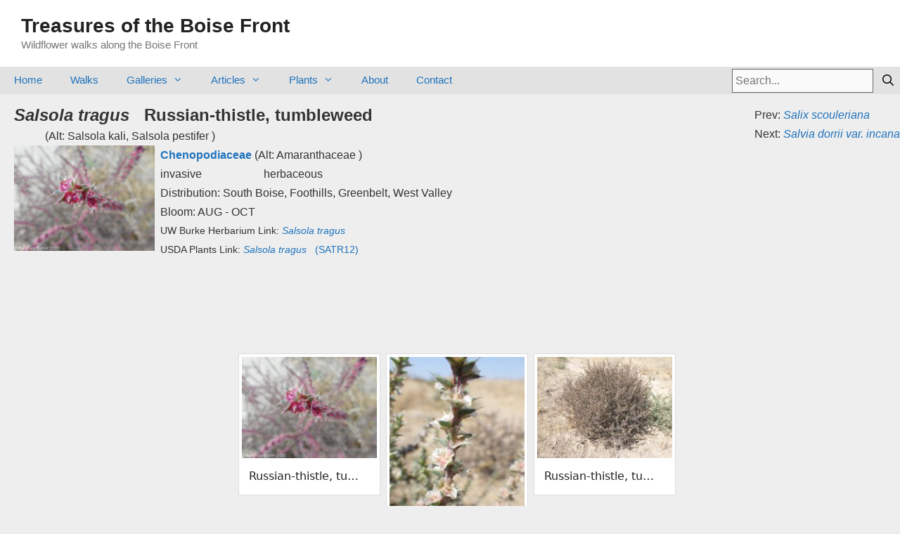

--- FILE ---
content_type: text/html; charset=UTF-8
request_url: https://boisefrontnature.com/salsola-tragus/
body_size: 11218
content:
 
<!DOCTYPE html>
<html lang="en-US">
<head>
	<meta charset="UTF-8">
	<link rel="profile" href="https://gmpg.org/xfn/11">
	<title>Salsola tragus &#8211; Treasures of the Boise Front</title>
<meta name='robots' content='max-image-preview:large' />
<meta name="viewport" content="width=device-width, initial-scale=1"><link rel="alternate" type="application/rss+xml" title="Treasures of the Boise Front &raquo; Feed" href="https://boisefrontnature.com/feed/" />
<link rel="alternate" type="application/rss+xml" title="Treasures of the Boise Front &raquo; Comments Feed" href="https://boisefrontnature.com/comments/feed/" />
<link rel="alternate" title="oEmbed (JSON)" type="application/json+oembed" href="https://boisefrontnature.com/wp-json/oembed/1.0/embed?url=https%3A%2F%2Fboisefrontnature.com%2Fsalsola-tragus%2F" />
<link rel="alternate" title="oEmbed (XML)" type="text/xml+oembed" href="https://boisefrontnature.com/wp-json/oembed/1.0/embed?url=https%3A%2F%2Fboisefrontnature.com%2Fsalsola-tragus%2F&#038;format=xml" />
<style id='wp-img-auto-sizes-contain-inline-css'>
img:is([sizes=auto i],[sizes^="auto," i]){contain-intrinsic-size:3000px 1500px}
/*# sourceURL=wp-img-auto-sizes-contain-inline-css */
</style>
<style id='wp-emoji-styles-inline-css'>

	img.wp-smiley, img.emoji {
		display: inline !important;
		border: none !important;
		box-shadow: none !important;
		height: 1em !important;
		width: 1em !important;
		margin: 0 0.07em !important;
		vertical-align: -0.1em !important;
		background: none !important;
		padding: 0 !important;
	}
/*# sourceURL=wp-emoji-styles-inline-css */
</style>
<style id='wp-block-library-inline-css'>
:root{--wp-block-synced-color:#7a00df;--wp-block-synced-color--rgb:122,0,223;--wp-bound-block-color:var(--wp-block-synced-color);--wp-editor-canvas-background:#ddd;--wp-admin-theme-color:#007cba;--wp-admin-theme-color--rgb:0,124,186;--wp-admin-theme-color-darker-10:#006ba1;--wp-admin-theme-color-darker-10--rgb:0,107,160.5;--wp-admin-theme-color-darker-20:#005a87;--wp-admin-theme-color-darker-20--rgb:0,90,135;--wp-admin-border-width-focus:2px}@media (min-resolution:192dpi){:root{--wp-admin-border-width-focus:1.5px}}.wp-element-button{cursor:pointer}:root .has-very-light-gray-background-color{background-color:#eee}:root .has-very-dark-gray-background-color{background-color:#313131}:root .has-very-light-gray-color{color:#eee}:root .has-very-dark-gray-color{color:#313131}:root .has-vivid-green-cyan-to-vivid-cyan-blue-gradient-background{background:linear-gradient(135deg,#00d084,#0693e3)}:root .has-purple-crush-gradient-background{background:linear-gradient(135deg,#34e2e4,#4721fb 50%,#ab1dfe)}:root .has-hazy-dawn-gradient-background{background:linear-gradient(135deg,#faaca8,#dad0ec)}:root .has-subdued-olive-gradient-background{background:linear-gradient(135deg,#fafae1,#67a671)}:root .has-atomic-cream-gradient-background{background:linear-gradient(135deg,#fdd79a,#004a59)}:root .has-nightshade-gradient-background{background:linear-gradient(135deg,#330968,#31cdcf)}:root .has-midnight-gradient-background{background:linear-gradient(135deg,#020381,#2874fc)}:root{--wp--preset--font-size--normal:16px;--wp--preset--font-size--huge:42px}.has-regular-font-size{font-size:1em}.has-larger-font-size{font-size:2.625em}.has-normal-font-size{font-size:var(--wp--preset--font-size--normal)}.has-huge-font-size{font-size:var(--wp--preset--font-size--huge)}.has-text-align-center{text-align:center}.has-text-align-left{text-align:left}.has-text-align-right{text-align:right}.has-fit-text{white-space:nowrap!important}#end-resizable-editor-section{display:none}.aligncenter{clear:both}.items-justified-left{justify-content:flex-start}.items-justified-center{justify-content:center}.items-justified-right{justify-content:flex-end}.items-justified-space-between{justify-content:space-between}.screen-reader-text{border:0;clip-path:inset(50%);height:1px;margin:-1px;overflow:hidden;padding:0;position:absolute;width:1px;word-wrap:normal!important}.screen-reader-text:focus{background-color:#ddd;clip-path:none;color:#444;display:block;font-size:1em;height:auto;left:5px;line-height:normal;padding:15px 23px 14px;text-decoration:none;top:5px;width:auto;z-index:100000}html :where(.has-border-color){border-style:solid}html :where([style*=border-top-color]){border-top-style:solid}html :where([style*=border-right-color]){border-right-style:solid}html :where([style*=border-bottom-color]){border-bottom-style:solid}html :where([style*=border-left-color]){border-left-style:solid}html :where([style*=border-width]){border-style:solid}html :where([style*=border-top-width]){border-top-style:solid}html :where([style*=border-right-width]){border-right-style:solid}html :where([style*=border-bottom-width]){border-bottom-style:solid}html :where([style*=border-left-width]){border-left-style:solid}html :where(img[class*=wp-image-]){height:auto;max-width:100%}:where(figure){margin:0 0 1em}html :where(.is-position-sticky){--wp-admin--admin-bar--position-offset:var(--wp-admin--admin-bar--height,0px)}@media screen and (max-width:600px){html :where(.is-position-sticky){--wp-admin--admin-bar--position-offset:0px}}

/*# sourceURL=wp-block-library-inline-css */
</style><style id='global-styles-inline-css'>
:root{--wp--preset--aspect-ratio--square: 1;--wp--preset--aspect-ratio--4-3: 4/3;--wp--preset--aspect-ratio--3-4: 3/4;--wp--preset--aspect-ratio--3-2: 3/2;--wp--preset--aspect-ratio--2-3: 2/3;--wp--preset--aspect-ratio--16-9: 16/9;--wp--preset--aspect-ratio--9-16: 9/16;--wp--preset--color--black: #000000;--wp--preset--color--cyan-bluish-gray: #abb8c3;--wp--preset--color--white: #ffffff;--wp--preset--color--pale-pink: #f78da7;--wp--preset--color--vivid-red: #cf2e2e;--wp--preset--color--luminous-vivid-orange: #ff6900;--wp--preset--color--luminous-vivid-amber: #fcb900;--wp--preset--color--light-green-cyan: #7bdcb5;--wp--preset--color--vivid-green-cyan: #00d084;--wp--preset--color--pale-cyan-blue: #8ed1fc;--wp--preset--color--vivid-cyan-blue: #0693e3;--wp--preset--color--vivid-purple: #9b51e0;--wp--preset--color--contrast: var(--contrast);--wp--preset--color--contrast-2: var(--contrast-2);--wp--preset--color--contrast-3: var(--contrast-3);--wp--preset--color--base: var(--base);--wp--preset--color--base-2: var(--base-2);--wp--preset--color--base-3: var(--base-3);--wp--preset--color--accent: var(--accent);--wp--preset--gradient--vivid-cyan-blue-to-vivid-purple: linear-gradient(135deg,rgb(6,147,227) 0%,rgb(155,81,224) 100%);--wp--preset--gradient--light-green-cyan-to-vivid-green-cyan: linear-gradient(135deg,rgb(122,220,180) 0%,rgb(0,208,130) 100%);--wp--preset--gradient--luminous-vivid-amber-to-luminous-vivid-orange: linear-gradient(135deg,rgb(252,185,0) 0%,rgb(255,105,0) 100%);--wp--preset--gradient--luminous-vivid-orange-to-vivid-red: linear-gradient(135deg,rgb(255,105,0) 0%,rgb(207,46,46) 100%);--wp--preset--gradient--very-light-gray-to-cyan-bluish-gray: linear-gradient(135deg,rgb(238,238,238) 0%,rgb(169,184,195) 100%);--wp--preset--gradient--cool-to-warm-spectrum: linear-gradient(135deg,rgb(74,234,220) 0%,rgb(151,120,209) 20%,rgb(207,42,186) 40%,rgb(238,44,130) 60%,rgb(251,105,98) 80%,rgb(254,248,76) 100%);--wp--preset--gradient--blush-light-purple: linear-gradient(135deg,rgb(255,206,236) 0%,rgb(152,150,240) 100%);--wp--preset--gradient--blush-bordeaux: linear-gradient(135deg,rgb(254,205,165) 0%,rgb(254,45,45) 50%,rgb(107,0,62) 100%);--wp--preset--gradient--luminous-dusk: linear-gradient(135deg,rgb(255,203,112) 0%,rgb(199,81,192) 50%,rgb(65,88,208) 100%);--wp--preset--gradient--pale-ocean: linear-gradient(135deg,rgb(255,245,203) 0%,rgb(182,227,212) 50%,rgb(51,167,181) 100%);--wp--preset--gradient--electric-grass: linear-gradient(135deg,rgb(202,248,128) 0%,rgb(113,206,126) 100%);--wp--preset--gradient--midnight: linear-gradient(135deg,rgb(2,3,129) 0%,rgb(40,116,252) 100%);--wp--preset--font-size--small: 13px;--wp--preset--font-size--medium: 20px;--wp--preset--font-size--large: 36px;--wp--preset--font-size--x-large: 42px;--wp--preset--spacing--20: 0.44rem;--wp--preset--spacing--30: 0.67rem;--wp--preset--spacing--40: 1rem;--wp--preset--spacing--50: 1.5rem;--wp--preset--spacing--60: 2.25rem;--wp--preset--spacing--70: 3.38rem;--wp--preset--spacing--80: 5.06rem;--wp--preset--shadow--natural: 6px 6px 9px rgba(0, 0, 0, 0.2);--wp--preset--shadow--deep: 12px 12px 50px rgba(0, 0, 0, 0.4);--wp--preset--shadow--sharp: 6px 6px 0px rgba(0, 0, 0, 0.2);--wp--preset--shadow--outlined: 6px 6px 0px -3px rgb(255, 255, 255), 6px 6px rgb(0, 0, 0);--wp--preset--shadow--crisp: 6px 6px 0px rgb(0, 0, 0);}:where(.is-layout-flex){gap: 0.5em;}:where(.is-layout-grid){gap: 0.5em;}body .is-layout-flex{display: flex;}.is-layout-flex{flex-wrap: wrap;align-items: center;}.is-layout-flex > :is(*, div){margin: 0;}body .is-layout-grid{display: grid;}.is-layout-grid > :is(*, div){margin: 0;}:where(.wp-block-columns.is-layout-flex){gap: 2em;}:where(.wp-block-columns.is-layout-grid){gap: 2em;}:where(.wp-block-post-template.is-layout-flex){gap: 1.25em;}:where(.wp-block-post-template.is-layout-grid){gap: 1.25em;}.has-black-color{color: var(--wp--preset--color--black) !important;}.has-cyan-bluish-gray-color{color: var(--wp--preset--color--cyan-bluish-gray) !important;}.has-white-color{color: var(--wp--preset--color--white) !important;}.has-pale-pink-color{color: var(--wp--preset--color--pale-pink) !important;}.has-vivid-red-color{color: var(--wp--preset--color--vivid-red) !important;}.has-luminous-vivid-orange-color{color: var(--wp--preset--color--luminous-vivid-orange) !important;}.has-luminous-vivid-amber-color{color: var(--wp--preset--color--luminous-vivid-amber) !important;}.has-light-green-cyan-color{color: var(--wp--preset--color--light-green-cyan) !important;}.has-vivid-green-cyan-color{color: var(--wp--preset--color--vivid-green-cyan) !important;}.has-pale-cyan-blue-color{color: var(--wp--preset--color--pale-cyan-blue) !important;}.has-vivid-cyan-blue-color{color: var(--wp--preset--color--vivid-cyan-blue) !important;}.has-vivid-purple-color{color: var(--wp--preset--color--vivid-purple) !important;}.has-black-background-color{background-color: var(--wp--preset--color--black) !important;}.has-cyan-bluish-gray-background-color{background-color: var(--wp--preset--color--cyan-bluish-gray) !important;}.has-white-background-color{background-color: var(--wp--preset--color--white) !important;}.has-pale-pink-background-color{background-color: var(--wp--preset--color--pale-pink) !important;}.has-vivid-red-background-color{background-color: var(--wp--preset--color--vivid-red) !important;}.has-luminous-vivid-orange-background-color{background-color: var(--wp--preset--color--luminous-vivid-orange) !important;}.has-luminous-vivid-amber-background-color{background-color: var(--wp--preset--color--luminous-vivid-amber) !important;}.has-light-green-cyan-background-color{background-color: var(--wp--preset--color--light-green-cyan) !important;}.has-vivid-green-cyan-background-color{background-color: var(--wp--preset--color--vivid-green-cyan) !important;}.has-pale-cyan-blue-background-color{background-color: var(--wp--preset--color--pale-cyan-blue) !important;}.has-vivid-cyan-blue-background-color{background-color: var(--wp--preset--color--vivid-cyan-blue) !important;}.has-vivid-purple-background-color{background-color: var(--wp--preset--color--vivid-purple) !important;}.has-black-border-color{border-color: var(--wp--preset--color--black) !important;}.has-cyan-bluish-gray-border-color{border-color: var(--wp--preset--color--cyan-bluish-gray) !important;}.has-white-border-color{border-color: var(--wp--preset--color--white) !important;}.has-pale-pink-border-color{border-color: var(--wp--preset--color--pale-pink) !important;}.has-vivid-red-border-color{border-color: var(--wp--preset--color--vivid-red) !important;}.has-luminous-vivid-orange-border-color{border-color: var(--wp--preset--color--luminous-vivid-orange) !important;}.has-luminous-vivid-amber-border-color{border-color: var(--wp--preset--color--luminous-vivid-amber) !important;}.has-light-green-cyan-border-color{border-color: var(--wp--preset--color--light-green-cyan) !important;}.has-vivid-green-cyan-border-color{border-color: var(--wp--preset--color--vivid-green-cyan) !important;}.has-pale-cyan-blue-border-color{border-color: var(--wp--preset--color--pale-cyan-blue) !important;}.has-vivid-cyan-blue-border-color{border-color: var(--wp--preset--color--vivid-cyan-blue) !important;}.has-vivid-purple-border-color{border-color: var(--wp--preset--color--vivid-purple) !important;}.has-vivid-cyan-blue-to-vivid-purple-gradient-background{background: var(--wp--preset--gradient--vivid-cyan-blue-to-vivid-purple) !important;}.has-light-green-cyan-to-vivid-green-cyan-gradient-background{background: var(--wp--preset--gradient--light-green-cyan-to-vivid-green-cyan) !important;}.has-luminous-vivid-amber-to-luminous-vivid-orange-gradient-background{background: var(--wp--preset--gradient--luminous-vivid-amber-to-luminous-vivid-orange) !important;}.has-luminous-vivid-orange-to-vivid-red-gradient-background{background: var(--wp--preset--gradient--luminous-vivid-orange-to-vivid-red) !important;}.has-very-light-gray-to-cyan-bluish-gray-gradient-background{background: var(--wp--preset--gradient--very-light-gray-to-cyan-bluish-gray) !important;}.has-cool-to-warm-spectrum-gradient-background{background: var(--wp--preset--gradient--cool-to-warm-spectrum) !important;}.has-blush-light-purple-gradient-background{background: var(--wp--preset--gradient--blush-light-purple) !important;}.has-blush-bordeaux-gradient-background{background: var(--wp--preset--gradient--blush-bordeaux) !important;}.has-luminous-dusk-gradient-background{background: var(--wp--preset--gradient--luminous-dusk) !important;}.has-pale-ocean-gradient-background{background: var(--wp--preset--gradient--pale-ocean) !important;}.has-electric-grass-gradient-background{background: var(--wp--preset--gradient--electric-grass) !important;}.has-midnight-gradient-background{background: var(--wp--preset--gradient--midnight) !important;}.has-small-font-size{font-size: var(--wp--preset--font-size--small) !important;}.has-medium-font-size{font-size: var(--wp--preset--font-size--medium) !important;}.has-large-font-size{font-size: var(--wp--preset--font-size--large) !important;}.has-x-large-font-size{font-size: var(--wp--preset--font-size--x-large) !important;}
/*# sourceURL=global-styles-inline-css */
</style>

<style id='classic-theme-styles-inline-css'>
/*! This file is auto-generated */
.wp-block-button__link{color:#fff;background-color:#32373c;border-radius:9999px;box-shadow:none;text-decoration:none;padding:calc(.667em + 2px) calc(1.333em + 2px);font-size:1.125em}.wp-block-file__button{background:#32373c;color:#fff;text-decoration:none}
/*# sourceURL=/wp-includes/css/classic-themes.min.css */
</style>
<link rel='stylesheet' id='contact-form-7-css' href='https://boisefrontnature.com/wp-content/plugins/contact-form-7/includes/css/styles.css?ver=6.1.1' media='all' />
<link rel='stylesheet' id='foobox-free-min-css' href='https://boisefrontnature.com/wp-content/plugins/foobox-image-lightbox/free/css/foobox.free.min.css?ver=2.7.35' media='all' />
<link rel='stylesheet' id='foogallery-core-css' href='https://boisefrontnature.com/wp-content/plugins/foogallery/extensions/default-templates/shared/css/foogallery.min.css?ver=2.4.32' media='all' />
<link rel='stylesheet' id='generate-style-grid-css' href='https://boisefrontnature.com/wp-content/themes/generatepress/assets/css/unsemantic-grid.min.css?ver=3.1.0' media='all' />
<link rel='stylesheet' id='generate-style-css' href='https://boisefrontnature.com/wp-content/themes/generatepress/assets/css/style.min.css?ver=3.1.0' media='all' />
<style id='generate-style-inline-css'>
body{background-color:#d1d1d1;color:#3a3a3a;}a{color:#1e73be;}a:hover, a:focus, a:active{color:#000000;}body .grid-container{max-width:6000px;}.wp-block-group__inner-container{max-width:6000px;margin-left:auto;margin-right:auto;}.generate-back-to-top{font-size:20px;border-radius:3px;position:fixed;bottom:30px;right:30px;line-height:40px;width:40px;text-align:center;z-index:10;transition:opacity 300ms ease-in-out;}:root{--contrast:#222222;--contrast-2:#575760;--contrast-3:#b2b2be;--base:#f0f0f0;--base-2:#f7f8f9;--base-3:#ffffff;--accent:#1e73be;}.has-contrast-color{color:#222222;}.has-contrast-background-color{background-color:#222222;}.has-contrast-2-color{color:#575760;}.has-contrast-2-background-color{background-color:#575760;}.has-contrast-3-color{color:#b2b2be;}.has-contrast-3-background-color{background-color:#b2b2be;}.has-base-color{color:#f0f0f0;}.has-base-background-color{background-color:#f0f0f0;}.has-base-2-color{color:#f7f8f9;}.has-base-2-background-color{background-color:#f7f8f9;}.has-base-3-color{color:#ffffff;}.has-base-3-background-color{background-color:#ffffff;}.has-accent-color{color:#1e73be;}.has-accent-background-color{background-color:#1e73be;}body, button, input, select, textarea{font-family:"Courier New";}body{line-height:1.5;}.entry-content > [class*="wp-block-"]:not(:last-child){margin-bottom:1.5em;}.main-title{font-size:45px;}.main-navigation .main-nav ul ul li a{font-size:14px;}.widget-title{font-size:17px;margin-bottom:18px;}.sidebar .widget, .footer-widgets .widget{font-size:14px;}h1{font-weight:300;font-size:40px;}h2{font-weight:300;font-size:30px;}h3{font-size:20px;}h4{font-size:inherit;}h5{font-size:inherit;}.site-info{font-size:13px;}@media (max-width:768px){.main-title{font-size:30px;}h1{font-size:30px;}h2{font-size:25px;}}.top-bar{background-color:#636363;color:#ffffff;}.top-bar a{color:#ffffff;}.top-bar a:hover{color:#303030;}.site-header{background-color:#ffffff;color:#3a3a3a;}.site-header a{color:#3a3a3a;}.main-title a,.main-title a:hover{color:#222222;}.site-description{color:#757575;}.main-navigation,.main-navigation ul ul{background-color:#e2e2e2;}.main-navigation .main-nav ul li a, .main-navigation .menu-toggle, .main-navigation .menu-bar-items{color:#1e72bd;}.main-navigation .main-nav ul li:not([class*="current-menu-"]):hover > a, .main-navigation .main-nav ul li:not([class*="current-menu-"]):focus > a, .main-navigation .main-nav ul li.sfHover:not([class*="current-menu-"]) > a, .main-navigation .menu-bar-item:hover > a, .main-navigation .menu-bar-item.sfHover > a{color:#aaaaaa;background-color:#ededed;}button.menu-toggle:hover,button.menu-toggle:focus,.main-navigation .mobile-bar-items a,.main-navigation .mobile-bar-items a:hover,.main-navigation .mobile-bar-items a:focus{color:#1e72bd;}.main-navigation .main-nav ul li[class*="current-menu-"] > a{color:#ffffff;background-color:#777777;}.navigation-search input[type="search"],.navigation-search input[type="search"]:active, .navigation-search input[type="search"]:focus, .main-navigation .main-nav ul li.search-item.active > a, .main-navigation .menu-bar-items .search-item.active > a{color:#aaaaaa;background-color:#ededed;}.main-navigation ul ul{background-color:#e2e2e2;}.main-navigation .main-nav ul ul li a{color:#1e72bd;}.main-navigation .main-nav ul ul li:not([class*="current-menu-"]):hover > a,.main-navigation .main-nav ul ul li:not([class*="current-menu-"]):focus > a, .main-navigation .main-nav ul ul li.sfHover:not([class*="current-menu-"]) > a{color:#dbdbdb;background-color:#adadad;}.main-navigation .main-nav ul ul li[class*="current-menu-"] > a{color:#dbdbdb;background-color:#878787;}.separate-containers .inside-article, .separate-containers .comments-area, .separate-containers .page-header, .one-container .container, .separate-containers .paging-navigation, .inside-page-header{background-color:#ffffff;}.inside-article a,.paging-navigation a,.comments-area a,.page-header a{color:#1e72bd;}.entry-meta{color:#595959;}.entry-meta a{color:#595959;}.entry-meta a:hover{color:#1e73be;}.sidebar .widget{background-color:#ebebeb;}.sidebar .widget a{color:#1e72bd;}.sidebar .widget .widget-title{color:#070707;}.footer-widgets{background-color:#ffffff;}.footer-widgets .widget-title{color:#000000;}.site-info{color:#070707;background-color:#e2e2e2;}.site-info a{color:#ffffff;}.site-info a:hover{color:#606060;}.footer-bar .widget_nav_menu .current-menu-item a{color:#606060;}input[type="text"],input[type="email"],input[type="url"],input[type="password"],input[type="search"],input[type="tel"],input[type="number"],textarea,select{color:#666666;background-color:#fafafa;border-color:#cccccc;}input[type="text"]:focus,input[type="email"]:focus,input[type="url"]:focus,input[type="password"]:focus,input[type="search"]:focus,input[type="tel"]:focus,input[type="number"]:focus,textarea:focus,select:focus{color:#666666;background-color:#ffffff;border-color:#bfbfbf;}button,html input[type="button"],input[type="reset"],input[type="submit"],a.button,a.wp-block-button__link:not(.has-background){color:#ffffff;background-color:#e2e2e2;}button:hover,html input[type="button"]:hover,input[type="reset"]:hover,input[type="submit"]:hover,a.button:hover,button:focus,html input[type="button"]:focus,input[type="reset"]:focus,input[type="submit"]:focus,a.button:focus,a.wp-block-button__link:not(.has-background):active,a.wp-block-button__link:not(.has-background):focus,a.wp-block-button__link:not(.has-background):hover{color:#ffffff;background-color:#939393;}a.generate-back-to-top{background-color:rgba(137,137,137,0.4);color:#ffffff;}a.generate-back-to-top:hover,a.generate-back-to-top:focus{background-color:rgba( 0,0,0,0.6 );color:#ffffff;}@media (max-width: 768px){.main-navigation .menu-bar-item:hover > a, .main-navigation .menu-bar-item.sfHover > a{background:none;color:#1e72bd;}}.inside-top-bar{padding:10px;}.inside-header{padding:20px 40px 20px 30px;}.site-main .wp-block-group__inner-container{padding:40px;}.entry-content .alignwide, body:not(.no-sidebar) .entry-content .alignfull{margin-left:-40px;width:calc(100% + 80px);max-width:calc(100% + 80px);}.separate-containers .widget, .separate-containers .site-main > *, .separate-containers .page-header, .widget-area .main-navigation{margin-bottom:10px;}.separate-containers .site-main{margin:10px;}.both-right.separate-containers .inside-left-sidebar{margin-right:5px;}.both-right.separate-containers .inside-right-sidebar{margin-left:5px;}.both-left.separate-containers .inside-left-sidebar{margin-right:5px;}.both-left.separate-containers .inside-right-sidebar{margin-left:5px;}.separate-containers .page-header-image, .separate-containers .page-header-contained, .separate-containers .page-header-image-single, .separate-containers .page-header-content-single{margin-top:10px;}.separate-containers .inside-right-sidebar, .separate-containers .inside-left-sidebar{margin-top:10px;margin-bottom:10px;}.main-navigation .main-nav ul li a,.menu-toggle,.main-navigation .mobile-bar-items a{line-height:37px;}.navigation-search input[type="search"]{height:37px;}.rtl .menu-item-has-children .dropdown-menu-toggle{padding-left:20px;}.rtl .main-navigation .main-nav ul li.menu-item-has-children > a{padding-right:20px;}.widget-area .widget{padding:1px 10px 10px 10px;}.site-info{padding:20px;}@media (max-width:768px){.separate-containers .inside-article, .separate-containers .comments-area, .separate-containers .page-header, .separate-containers .paging-navigation, .one-container .site-content, .inside-page-header{padding:30px;}.site-main .wp-block-group__inner-container{padding:30px;}.site-info{padding-right:10px;padding-left:10px;}.entry-content .alignwide, body:not(.no-sidebar) .entry-content .alignfull{margin-left:-30px;width:calc(100% + 60px);max-width:calc(100% + 60px);}}@media (max-width: 768px){.main-navigation .menu-toggle,.main-navigation .mobile-bar-items,.sidebar-nav-mobile:not(#sticky-placeholder){display:block;}.main-navigation ul,.gen-sidebar-nav{display:none;}[class*="nav-float-"] .site-header .inside-header > *{float:none;clear:both;}}
.dynamic-author-image-rounded{border-radius:100%;}.dynamic-featured-image, .dynamic-author-image{vertical-align:middle;}.one-container.blog .dynamic-content-template:not(:last-child), .one-container.archive .dynamic-content-template:not(:last-child){padding-bottom:0px;}.dynamic-entry-excerpt > p:last-child{margin-bottom:0px;}
.post-image:not(:first-child), .page-content:not(:first-child), .entry-content:not(:first-child), .entry-summary:not(:first-child), footer.entry-meta{margin-top:1em;}.post-image-above-header .inside-article div.featured-image, .post-image-above-header .inside-article div.post-image{margin-bottom:1em;}
/*# sourceURL=generate-style-inline-css */
</style>
<link rel='stylesheet' id='generate-mobile-style-css' href='https://boisefrontnature.com/wp-content/themes/generatepress/assets/css/mobile.min.css?ver=3.1.0' media='all' />
<link rel='stylesheet' id='generate-font-icons-css' href='https://boisefrontnature.com/wp-content/themes/generatepress/assets/css/components/font-icons.min.css?ver=3.1.0' media='all' />
<link rel='stylesheet' id='font-awesome-css' href='https://boisefrontnature.com/wp-content/themes/generatepress/assets/css/components/font-awesome.min.css?ver=4.7' media='all' />
<link rel='stylesheet' id='generate-child-css' href='https://boisefrontnature.com/wp-content/themes/generatepress-child/style.css?ver=1746567848' media='all' />
<link rel='stylesheet' id='recent-posts-widget-with-thumbnails-public-style-css' href='https://boisefrontnature.com/wp-content/plugins/recent-posts-widget-with-thumbnails/public.css?ver=7.1.1' media='all' />
<script src="https://boisefrontnature.com/wp-includes/js/jquery/jquery.min.js?ver=3.7.1" id="jquery-core-js"></script>
<script src="https://boisefrontnature.com/wp-includes/js/jquery/jquery-migrate.min.js?ver=3.4.1" id="jquery-migrate-js"></script>
<script id="foobox-free-min-js-before">
/* Run FooBox FREE (v2.7.35) */
var FOOBOX = window.FOOBOX = {
	ready: true,
	disableOthers: false,
	o: {wordpress: { enabled: true }, countMessage:'image %index of %total', captions: { dataTitle: ["captionTitle","title"], dataDesc: ["captionDesc","description"] }, rel: '', excludes:'.fbx-link,.nofoobox,.nolightbox,a[href*="pinterest.com/pin/create/button/"]', affiliate : { enabled: false }},
	selectors: [
		".foogallery-container.foogallery-lightbox-foobox", ".foogallery-container.foogallery-lightbox-foobox-free", ".gallery", ".wp-block-gallery", ".wp-caption", ".wp-block-image", "a:has(img[class*=wp-image-])", ".foobox"
	],
	pre: function( $ ){
		// Custom JavaScript (Pre)
		
	},
	post: function( $ ){
		// Custom JavaScript (Post)
		
		// Custom Captions Code
		
	},
	custom: function( $ ){
		// Custom Extra JS
		
	}
};
//# sourceURL=foobox-free-min-js-before
</script>
<script src="https://boisefrontnature.com/wp-content/plugins/foobox-image-lightbox/free/js/foobox.free.min.js?ver=2.7.35" id="foobox-free-min-js"></script>
<link rel="https://api.w.org/" href="https://boisefrontnature.com/wp-json/" /><link rel="alternate" title="JSON" type="application/json" href="https://boisefrontnature.com/wp-json/wp/v2/pages/3624" /><link rel="EditURI" type="application/rsd+xml" title="RSD" href="https://boisefrontnature.com/xmlrpc.php?rsd" />
<meta name="generator" content="WordPress 6.9" />
<link rel="canonical" href="https://boisefrontnature.com/salsola-tragus/" />
<link rel='shortlink' href='https://boisefrontnature.com/?p=3624' />
</head>

<body data-rsssl=1 class="wp-singular page-template page-template-species-page-template page-template-species-page-template-php page page-id-3624 wp-embed-responsive wp-theme-generatepress wp-child-theme-generatepress-child post-image-aligned-center sticky-menu-fade no-sidebar nav-below-header separate-containers contained-header active-footer-widgets-3 nav-aligned-left header-aligned-left dropdown-hover" itemtype="https://schema.org/WebPage" itemscope>
	<a class="screen-reader-text skip-link" href="#content" title="Skip to content">Skip to content</a>		<header class="site-header grid-container grid-parent" id="masthead" aria-label="Site"  itemtype="https://schema.org/WPHeader" itemscope>
			<div class="inside-header grid-container grid-parent">
				<div class="site-branding">
						<p class="main-title" itemprop="headline">
					<a href="https://boisefrontnature.com/" rel="home">
						Treasures of the Boise Front
					</a>
				</p>
						<p class="site-description" itemprop="description">
					Wildflower walks along the Boise Front
				</p>
					</div>			</div>
		</header>
				<nav class="main-navigation grid-container grid-parent sub-menu-right" id="site-navigation" aria-label="Primary"  itemtype="https://schema.org/SiteNavigationElement" itemscope>
			<div class="inside-navigation grid-container grid-parent">
				<form role="search" method="get" class="search-form" action="https://boisefrontnature.com/">
    <label style="padding: 0px;">
        <span class="screen-reader-text">Search for:</span>
        <input type="search" class="search-field" placeholder="Search..." value="" name="s" />
        <input type="hidden" name="post_type" value="" />
    </label>
    <input type="submit" class="search-submit" value="&#xf002" />
</form>				<button class="menu-toggle" aria-controls="primary-menu" aria-expanded="false">
					<span class="mobile-menu">Menu</span>				</button>
				<div id="primary-menu" class="main-nav"><ul id="menu-mobile-menu" class=" menu sf-menu"><li id="menu-item-6054" class="menu-item menu-item-type-post_type menu-item-object-page menu-item-home menu-item-6054"><a href="https://boisefrontnature.com/">Home</a></li>
<li id="menu-item-6056" class="menu-item menu-item-type-post_type menu-item-object-page menu-item-6056"><a href="https://boisefrontnature.com/wildflower-walks/">Walks</a></li>
<li id="menu-item-6057" class="menu-item menu-item-type-post_type menu-item-object-page menu-item-has-children menu-item-6057"><a href="https://boisefrontnature.com/galleries/">Galleries<span role="presentation" class="dropdown-menu-toggle"></span></a>
<ul class="sub-menu">
	<li id="menu-item-6063" class="menu-item menu-item-type-post_type menu-item-object-page menu-item-6063"><a href="https://boisefrontnature.com/common-early-spring-flowers/">Common Early Spring Flowers</a></li>
	<li id="menu-item-6062" class="menu-item menu-item-type-post_type menu-item-object-page menu-item-6062"><a href="https://boisefrontnature.com/common-spring-bellyflowers/">Common Spring Bellyflowers</a></li>
	<li id="menu-item-6065" class="menu-item menu-item-type-post_type menu-item-object-page menu-item-6065"><a href="https://boisefrontnature.com/showy-wildflowers-of-mid-to-late-spring/">Showy Wildflowers of Mid to Late Spring</a></li>
	<li id="menu-item-6064" class="menu-item menu-item-type-post_type menu-item-object-page menu-item-6064"><a href="https://boisefrontnature.com/galleries/noxious-invasive-weeds/">Noxious/Invasive Weeds</a></li>
	<li id="menu-item-10034" class="menu-item menu-item-type-post_type menu-item-object-page menu-item-10034"><a href="https://boisefrontnature.com/common-galls-of-the-boise-front/">Common Plant Galls of the Boise Front</a></li>
</ul>
</li>
<li id="menu-item-10198" class="menu-item menu-item-type-taxonomy menu-item-object-category menu-item-has-children menu-item-10198"><a href="https://boisefrontnature.com/category/articles/">Articles<span role="presentation" class="dropdown-menu-toggle"></span></a>
<ul class="sub-menu">
	<li id="menu-item-12271" class="menu-item menu-item-type-post_type menu-item-object-post menu-item-12271"><a href="https://boisefrontnature.com/whats-up-with-weeds-responses-to-some-common-question/">What's Up With Weeds?  Responses to Some Common Questions</a></li>
	<li id="menu-item-12181" class="menu-item menu-item-type-post_type menu-item-object-post menu-item-12181"><a href="https://boisefrontnature.com/early-woman-botanists-in-boise/">Early Woman Botanists in Boise</a></li>
	<li id="menu-item-12182" class="menu-item menu-item-type-post_type menu-item-object-post menu-item-12182"><a href="https://boisefrontnature.com/plants-that-love-winter/">Plants That Love Winter</a></li>
	<li id="menu-item-12005" class="menu-item menu-item-type-post_type menu-item-object-post menu-item-12005"><a href="https://boisefrontnature.com/those-baffling-biscuitroots/">Those Baffling Biscuitroots</a></li>
	<li id="menu-item-11175" class="menu-item menu-item-type-post_type menu-item-object-post menu-item-11175"><a href="https://boisefrontnature.com/isabel-mulford-and-her-milkvetch/">Isabel Mulford and her Milkvetch</a></li>
	<li id="menu-item-11155" class="menu-item menu-item-type-post_type menu-item-object-post menu-item-11155"><a href="https://boisefrontnature.com/zombie-phlox/">Zombie Phlox, and Pseudoflowers</a></li>
	<li id="menu-item-11156" class="menu-item menu-item-type-post_type menu-item-object-post menu-item-11156"><a href="https://boisefrontnature.com/11116-2/">The Existential Threat of Thatch</a></li>
	<li id="menu-item-10320" class="menu-item menu-item-type-post_type menu-item-object-post menu-item-10320"><a href="https://boisefrontnature.com/get-the-jump-on-spring-wildflower-walk/">Get the Jump On Spring</a></li>
	<li id="menu-item-10200" class="menu-item menu-item-type-post_type menu-item-object-post menu-item-10200"><a href="https://boisefrontnature.com/the-story-of-wilcoxs-primrose/">The Story of Wilcox's Primrose</a></li>
	<li id="menu-item-10201" class="menu-item menu-item-type-post_type menu-item-object-post menu-item-10201"><a href="https://boisefrontnature.com/common-mosses-and-ground-lichens-of-the-boise-foothills/">Common Mosses and Ground Lichens of the Boise Foothills</a></li>
</ul>
</li>
<li id="menu-item-8885" class="menu-item menu-item-type-custom menu-item-object-custom menu-item-has-children menu-item-8885"><a href="https://boisefrontnature.com/specieslist/">Plants<span role="presentation" class="dropdown-menu-toggle"></span></a>
<ul class="sub-menu">
	<li id="menu-item-6076" class="menu-item menu-item-type-post_type menu-item-object-page menu-item-6076"><a href="https://boisefrontnature.com/specieslist/">Species List</a></li>
	<li id="menu-item-7887" class="menu-item menu-item-type-post_type menu-item-object-page menu-item-7887"><a href="https://boisefrontnature.com/specieslist/search/">Plant Search</a></li>
</ul>
</li>
<li id="menu-item-6055" class="menu-item menu-item-type-post_type menu-item-object-page menu-item-6055"><a href="https://boisefrontnature.com/about/">About</a></li>
<li id="menu-item-6058" class="menu-item menu-item-type-post_type menu-item-object-page menu-item-6058"><a href="https://boisefrontnature.com/contact/">Contact</a></li>
</ul></div>			</div>
		</nav>
		
	<div class="site grid-container container hfeed grid-parent" id="page">
				<div class="site-content" id="content">
			

<div id="primary" class="content-area grid-parent mobile-grid-100 grid-100 tablet-grid-100">
	<main id="main" class="site-main">

  <div style="margin-left: 20px;">
    
    
  <div style="min-height: 100%"><div style="float: right;">Prev: <a href='https://boisefrontnature.com/salix-scouleriana/' ><em>Salix scouleriana</em></a><br/>Next: <a href='https://boisefrontnature.com/salvia-dorrii-var-incana/' ><em>Salvia dorrii var. incana</em></a><br/></div>  
  
  <div class="entry-content"><span style='font-size: 150%;'><strong><em>Salsola tragus</em> &nbsp; Russian-thistle, tumbleweed</strong></span><br>&nbsp; &nbsp; &nbsp; &nbsp; &nbsp; &nbsp;(Alt: Salsola kali, Salsola pestifer )<br><div style='float: left;'><img src="https://boisefrontnature.com/wp-content/uploads/2025/09/Salsola-tragus-1.jpg" width="200px"/>&nbsp;&nbsp;</div><div style='float: left;'><b><a href = 'https://boisefrontnature.com/Chenopodiaceae'>Chenopodiaceae</a></b> (Alt: Amaranthaceae )<br>invasive&nbsp; &nbsp; &nbsp; &nbsp; &nbsp; &nbsp;&nbsp; &nbsp; &nbsp; &nbsp; &nbsp; &nbsp;herbaceous&nbsp; &nbsp; &nbsp; &nbsp; &nbsp; &nbsp;<br>Distribution: South Boise, Foothills, Greenbelt, West Valley<br>Bloom: AUG - OCT<p style='font-size: 0.9em;'>UW Burke Herbarium Link: <a href='https://burkeherbarium.org/imagecollection/taxon.php?Taxon=Salsola%20tragus' target='_blank' rel='noopener noreferrer'><em>Salsola tragus</em></a><br>USDA Plants Link: <a href='https://plants.sc.egov.usda.gov/plant-profile/SATR12' target='_blank' rel='noopener noreferrer'><em>Salsola tragus</em>&nbsp;&nbsp;&nbsp;(SATR12)</a><br></p></div></div><br><br><br><br>			<style>
                #foogallery-gallery-14713.fg-masonry .fg-item {
                    width: 200px;
                    margin-right: 10px;
                    margin-bottom: 10px;
                }
			</style>
			<div class="foogallery foogallery-container foogallery-masonry foogallery-lightbox-foobox fg-center fg-masonry fg-light fg-border-thin fg-shadow-outline fg-loading-default fg-loaded-fade-in fg-captions-bottom fg-hover-fade fg-hover-zoom fg-ready fg-fixed" id="foogallery-gallery-14713" data-foogallery="{&quot;item&quot;:{&quot;showCaptionTitle&quot;:true,&quot;showCaptionDescription&quot;:true},&quot;lazy&quot;:true,&quot;template&quot;:{&quot;columnWidth&quot;:200,&quot;gutter&quot;:10}}" >
		<div class="fg-item fg-type-image fg-idle"><figure class="fg-item-inner"><a href="https://boisefrontnature.com/wp-content/uploads/2025/09/Salsola-tragus-1.jpg" data-caption-title="Russian-thistle, tumbleweed&amp;nbsp;(&lt;em&gt;Salsola tragus&lt;/em&gt;)" data-attachment-id="14320" data-type="image" class="fg-thumb"><span class="fg-image-wrap"><img title="Russian-thistle, tumbleweed&amp;nbsp;(&lt;em&gt;Salsola tragus&lt;/em&gt;)" width="200" height="150" class="skip-lazy fg-image" data-src-fg="https://boisefrontnature.com/wp-content/uploads/cache/2025/09/Salsola-tragus-1/261671404.jpg" src="data:image/svg+xml,%3Csvg%20xmlns%3D%22http%3A%2F%2Fwww.w3.org%2F2000%2Fsvg%22%20width%3D%22200%22%20height%3D%22150%22%20viewBox%3D%220%200%20200%20150%22%3E%3C%2Fsvg%3E" loading="eager"></span><span class="fg-image-overlay"></span></a><figcaption class="fg-caption"><div class="fg-caption-inner"><div class="fg-caption-title">Russian-thistle, tumbleweed&nbsp;(<em>Salsola tragus</em>)</div></div></figcaption></figure><div class="fg-loader"></div></div><div class="fg-item fg-type-image fg-idle"><figure class="fg-item-inner"><a href="https://boisefrontnature.com/wp-content/uploads/2025/09/Salsola-tragus-2.jpg" data-caption-title="Russian-thistle, tumbleweed&amp;nbsp;(&lt;em&gt;Salsola tragus&lt;/em&gt;)" data-attachment-id="14321" data-type="image" class="fg-thumb"><span class="fg-image-wrap"><img title="Russian-thistle, tumbleweed&amp;nbsp;(&lt;em&gt;Salsola tragus&lt;/em&gt;)" width="200" height="267" class="skip-lazy fg-image" data-src-fg="https://boisefrontnature.com/wp-content/uploads/cache/2025/09/Salsola-tragus-2/2492987638.jpg" src="data:image/svg+xml,%3Csvg%20xmlns%3D%22http%3A%2F%2Fwww.w3.org%2F2000%2Fsvg%22%20width%3D%22200%22%20height%3D%22267%22%20viewBox%3D%220%200%20200%20267%22%3E%3C%2Fsvg%3E" loading="eager"></span><span class="fg-image-overlay"></span></a><figcaption class="fg-caption"><div class="fg-caption-inner"><div class="fg-caption-title">Russian-thistle, tumbleweed&nbsp;(<em>Salsola tragus</em>)</div></div></figcaption></figure><div class="fg-loader"></div></div><div class="fg-item fg-type-image fg-idle"><figure class="fg-item-inner"><a href="https://boisefrontnature.com/wp-content/uploads/2025/09/Salsola-tragus-3.jpg" data-caption-title="Russian-thistle, tumbleweed&amp;nbsp;(&lt;em&gt;Salsola tragus&lt;/em&gt;)" data-attachment-id="14322" data-type="image" class="fg-thumb"><span class="fg-image-wrap"><img title="Russian-thistle, tumbleweed&amp;nbsp;(&lt;em&gt;Salsola tragus&lt;/em&gt;)" width="200" height="150" class="skip-lazy fg-image" data-src-fg="https://boisefrontnature.com/wp-content/uploads/cache/2025/09/Salsola-tragus-3/1723704163.jpg" src="data:image/svg+xml,%3Csvg%20xmlns%3D%22http%3A%2F%2Fwww.w3.org%2F2000%2Fsvg%22%20width%3D%22200%22%20height%3D%22150%22%20viewBox%3D%220%200%20200%20150%22%3E%3C%2Fsvg%3E" loading="eager"></span><span class="fg-image-overlay"></span></a><figcaption class="fg-caption"><div class="fg-caption-inner"><div class="fg-caption-title">Russian-thistle, tumbleweed&nbsp;(<em>Salsola tragus</em>)</div></div></figcaption></figure><div class="fg-loader"></div></div></div>
</div>

<div style="clear:both; color:black; padding-left: 10px; width: 70%">
	<br />
	<br />
  
	
	</ul>  
</div>

			</main><!-- #main -->
	</div><!-- #primary -->
	
	</div>
</div>


<div class="site-footer grid-container grid-parent">
			<footer class="site-info" aria-label="Site"  itemtype="https://schema.org/WPFooter" itemscope>
			<div class="inside-site-info grid-container grid-parent">
								<div class="copyright-bar">
					Copyright &copy; 2026 Barbara Ertter or contributors.				</div>
			</div>
		</footer>
		</div>

<a title="Scroll back to top" aria-label="Scroll back to top" rel="nofollow" href="#" class="generate-back-to-top" style="opacity:0;visibility:hidden;" data-scroll-speed="400" data-start-scroll="300">
					
				</a><script type="speculationrules">
{"prefetch":[{"source":"document","where":{"and":[{"href_matches":"/*"},{"not":{"href_matches":["/wp-*.php","/wp-admin/*","/wp-content/uploads/*","/wp-content/*","/wp-content/plugins/*","/wp-content/themes/generatepress-child/*","/wp-content/themes/generatepress/*","/*\\?(.+)"]}},{"not":{"selector_matches":"a[rel~=\"nofollow\"]"}},{"not":{"selector_matches":".no-prefetch, .no-prefetch a"}}]},"eagerness":"conservative"}]}
</script>
<script id="generate-a11y">!function(){"use strict";if("querySelector"in document&&"addEventListener"in window){var e=document.body;e.addEventListener("mousedown",function(){e.classList.add("using-mouse")}),e.addEventListener("keydown",function(){e.classList.remove("using-mouse")})}}();</script><script src="https://boisefrontnature.com/wp-includes/js/dist/hooks.min.js?ver=dd5603f07f9220ed27f1" id="wp-hooks-js"></script>
<script src="https://boisefrontnature.com/wp-includes/js/dist/i18n.min.js?ver=c26c3dc7bed366793375" id="wp-i18n-js"></script>
<script id="wp-i18n-js-after">
wp.i18n.setLocaleData( { 'text direction\u0004ltr': [ 'ltr' ] } );
//# sourceURL=wp-i18n-js-after
</script>
<script src="https://boisefrontnature.com/wp-content/plugins/contact-form-7/includes/swv/js/index.js?ver=6.1.1" id="swv-js"></script>
<script id="contact-form-7-js-before">
var wpcf7 = {
    "api": {
        "root": "https:\/\/boisefrontnature.com\/wp-json\/",
        "namespace": "contact-form-7\/v1"
    }
};
//# sourceURL=contact-form-7-js-before
</script>
<script src="https://boisefrontnature.com/wp-content/plugins/contact-form-7/includes/js/index.js?ver=6.1.1" id="contact-form-7-js"></script>
<script id="generate-menu-js-extra">
var generatepressMenu = {"toggleOpenedSubMenus":"1","openSubMenuLabel":"Open Sub-Menu","closeSubMenuLabel":"Close Sub-Menu"};
//# sourceURL=generate-menu-js-extra
</script>
<script src="https://boisefrontnature.com/wp-content/themes/generatepress/assets/js/menu.min.js?ver=3.1.0" id="generate-menu-js"></script>
<script id="generate-back-to-top-js-extra">
var generatepressBackToTop = {"smooth":"1"};
//# sourceURL=generate-back-to-top-js-extra
</script>
<script src="https://boisefrontnature.com/wp-content/themes/generatepress/assets/js/back-to-top.min.js?ver=3.1.0" id="generate-back-to-top-js"></script>
<script src="https://www.google.com/recaptcha/api.js?render=6LfZX7QZAAAAAAFSjT4XE-rJX1B3jXoF-_r7Axbi&amp;ver=3.0" id="google-recaptcha-js"></script>
<script src="https://boisefrontnature.com/wp-includes/js/dist/vendor/wp-polyfill.min.js?ver=3.15.0" id="wp-polyfill-js"></script>
<script id="wpcf7-recaptcha-js-before">
var wpcf7_recaptcha = {
    "sitekey": "6LfZX7QZAAAAAAFSjT4XE-rJX1B3jXoF-_r7Axbi",
    "actions": {
        "homepage": "homepage",
        "contactform": "contactform"
    }
};
//# sourceURL=wpcf7-recaptcha-js-before
</script>
<script src="https://boisefrontnature.com/wp-content/plugins/contact-form-7/modules/recaptcha/index.js?ver=6.1.1" id="wpcf7-recaptcha-js"></script>
<script src="https://boisefrontnature.com/wp-includes/js/imagesloaded.min.js?ver=5.0.0" id="imagesloaded-js"></script>
<script src="https://boisefrontnature.com/wp-includes/js/masonry.min.js?ver=4.2.2" id="masonry-js"></script>
<script src="https://boisefrontnature.com/wp-content/plugins/foogallery/extensions/default-templates/shared/js/foogallery.min.js?ver=2.4.32" id="foogallery-core-js"></script>
<script id="wp-emoji-settings" type="application/json">
{"baseUrl":"https://s.w.org/images/core/emoji/17.0.2/72x72/","ext":".png","svgUrl":"https://s.w.org/images/core/emoji/17.0.2/svg/","svgExt":".svg","source":{"concatemoji":"https://boisefrontnature.com/wp-includes/js/wp-emoji-release.min.js?ver=6.9"}}
</script>
<script type="module">
/*! This file is auto-generated */
const a=JSON.parse(document.getElementById("wp-emoji-settings").textContent),o=(window._wpemojiSettings=a,"wpEmojiSettingsSupports"),s=["flag","emoji"];function i(e){try{var t={supportTests:e,timestamp:(new Date).valueOf()};sessionStorage.setItem(o,JSON.stringify(t))}catch(e){}}function c(e,t,n){e.clearRect(0,0,e.canvas.width,e.canvas.height),e.fillText(t,0,0);t=new Uint32Array(e.getImageData(0,0,e.canvas.width,e.canvas.height).data);e.clearRect(0,0,e.canvas.width,e.canvas.height),e.fillText(n,0,0);const a=new Uint32Array(e.getImageData(0,0,e.canvas.width,e.canvas.height).data);return t.every((e,t)=>e===a[t])}function p(e,t){e.clearRect(0,0,e.canvas.width,e.canvas.height),e.fillText(t,0,0);var n=e.getImageData(16,16,1,1);for(let e=0;e<n.data.length;e++)if(0!==n.data[e])return!1;return!0}function u(e,t,n,a){switch(t){case"flag":return n(e,"\ud83c\udff3\ufe0f\u200d\u26a7\ufe0f","\ud83c\udff3\ufe0f\u200b\u26a7\ufe0f")?!1:!n(e,"\ud83c\udde8\ud83c\uddf6","\ud83c\udde8\u200b\ud83c\uddf6")&&!n(e,"\ud83c\udff4\udb40\udc67\udb40\udc62\udb40\udc65\udb40\udc6e\udb40\udc67\udb40\udc7f","\ud83c\udff4\u200b\udb40\udc67\u200b\udb40\udc62\u200b\udb40\udc65\u200b\udb40\udc6e\u200b\udb40\udc67\u200b\udb40\udc7f");case"emoji":return!a(e,"\ud83e\u1fac8")}return!1}function f(e,t,n,a){let r;const o=(r="undefined"!=typeof WorkerGlobalScope&&self instanceof WorkerGlobalScope?new OffscreenCanvas(300,150):document.createElement("canvas")).getContext("2d",{willReadFrequently:!0}),s=(o.textBaseline="top",o.font="600 32px Arial",{});return e.forEach(e=>{s[e]=t(o,e,n,a)}),s}function r(e){var t=document.createElement("script");t.src=e,t.defer=!0,document.head.appendChild(t)}a.supports={everything:!0,everythingExceptFlag:!0},new Promise(t=>{let n=function(){try{var e=JSON.parse(sessionStorage.getItem(o));if("object"==typeof e&&"number"==typeof e.timestamp&&(new Date).valueOf()<e.timestamp+604800&&"object"==typeof e.supportTests)return e.supportTests}catch(e){}return null}();if(!n){if("undefined"!=typeof Worker&&"undefined"!=typeof OffscreenCanvas&&"undefined"!=typeof URL&&URL.createObjectURL&&"undefined"!=typeof Blob)try{var e="postMessage("+f.toString()+"("+[JSON.stringify(s),u.toString(),c.toString(),p.toString()].join(",")+"));",a=new Blob([e],{type:"text/javascript"});const r=new Worker(URL.createObjectURL(a),{name:"wpTestEmojiSupports"});return void(r.onmessage=e=>{i(n=e.data),r.terminate(),t(n)})}catch(e){}i(n=f(s,u,c,p))}t(n)}).then(e=>{for(const n in e)a.supports[n]=e[n],a.supports.everything=a.supports.everything&&a.supports[n],"flag"!==n&&(a.supports.everythingExceptFlag=a.supports.everythingExceptFlag&&a.supports[n]);var t;a.supports.everythingExceptFlag=a.supports.everythingExceptFlag&&!a.supports.flag,a.supports.everything||((t=a.source||{}).concatemoji?r(t.concatemoji):t.wpemoji&&t.twemoji&&(r(t.twemoji),r(t.wpemoji)))});
//# sourceURL=https://boisefrontnature.com/wp-includes/js/wp-emoji-loader.min.js
</script>

</body>
</html>
	
	


--- FILE ---
content_type: text/html; charset=utf-8
request_url: https://www.google.com/recaptcha/api2/anchor?ar=1&k=6LfZX7QZAAAAAAFSjT4XE-rJX1B3jXoF-_r7Axbi&co=aHR0cHM6Ly9ib2lzZWZyb250bmF0dXJlLmNvbTo0NDM.&hl=en&v=PoyoqOPhxBO7pBk68S4YbpHZ&size=invisible&anchor-ms=20000&execute-ms=30000&cb=pftw39jcuktd
body_size: 48717
content:
<!DOCTYPE HTML><html dir="ltr" lang="en"><head><meta http-equiv="Content-Type" content="text/html; charset=UTF-8">
<meta http-equiv="X-UA-Compatible" content="IE=edge">
<title>reCAPTCHA</title>
<style type="text/css">
/* cyrillic-ext */
@font-face {
  font-family: 'Roboto';
  font-style: normal;
  font-weight: 400;
  font-stretch: 100%;
  src: url(//fonts.gstatic.com/s/roboto/v48/KFO7CnqEu92Fr1ME7kSn66aGLdTylUAMa3GUBHMdazTgWw.woff2) format('woff2');
  unicode-range: U+0460-052F, U+1C80-1C8A, U+20B4, U+2DE0-2DFF, U+A640-A69F, U+FE2E-FE2F;
}
/* cyrillic */
@font-face {
  font-family: 'Roboto';
  font-style: normal;
  font-weight: 400;
  font-stretch: 100%;
  src: url(//fonts.gstatic.com/s/roboto/v48/KFO7CnqEu92Fr1ME7kSn66aGLdTylUAMa3iUBHMdazTgWw.woff2) format('woff2');
  unicode-range: U+0301, U+0400-045F, U+0490-0491, U+04B0-04B1, U+2116;
}
/* greek-ext */
@font-face {
  font-family: 'Roboto';
  font-style: normal;
  font-weight: 400;
  font-stretch: 100%;
  src: url(//fonts.gstatic.com/s/roboto/v48/KFO7CnqEu92Fr1ME7kSn66aGLdTylUAMa3CUBHMdazTgWw.woff2) format('woff2');
  unicode-range: U+1F00-1FFF;
}
/* greek */
@font-face {
  font-family: 'Roboto';
  font-style: normal;
  font-weight: 400;
  font-stretch: 100%;
  src: url(//fonts.gstatic.com/s/roboto/v48/KFO7CnqEu92Fr1ME7kSn66aGLdTylUAMa3-UBHMdazTgWw.woff2) format('woff2');
  unicode-range: U+0370-0377, U+037A-037F, U+0384-038A, U+038C, U+038E-03A1, U+03A3-03FF;
}
/* math */
@font-face {
  font-family: 'Roboto';
  font-style: normal;
  font-weight: 400;
  font-stretch: 100%;
  src: url(//fonts.gstatic.com/s/roboto/v48/KFO7CnqEu92Fr1ME7kSn66aGLdTylUAMawCUBHMdazTgWw.woff2) format('woff2');
  unicode-range: U+0302-0303, U+0305, U+0307-0308, U+0310, U+0312, U+0315, U+031A, U+0326-0327, U+032C, U+032F-0330, U+0332-0333, U+0338, U+033A, U+0346, U+034D, U+0391-03A1, U+03A3-03A9, U+03B1-03C9, U+03D1, U+03D5-03D6, U+03F0-03F1, U+03F4-03F5, U+2016-2017, U+2034-2038, U+203C, U+2040, U+2043, U+2047, U+2050, U+2057, U+205F, U+2070-2071, U+2074-208E, U+2090-209C, U+20D0-20DC, U+20E1, U+20E5-20EF, U+2100-2112, U+2114-2115, U+2117-2121, U+2123-214F, U+2190, U+2192, U+2194-21AE, U+21B0-21E5, U+21F1-21F2, U+21F4-2211, U+2213-2214, U+2216-22FF, U+2308-230B, U+2310, U+2319, U+231C-2321, U+2336-237A, U+237C, U+2395, U+239B-23B7, U+23D0, U+23DC-23E1, U+2474-2475, U+25AF, U+25B3, U+25B7, U+25BD, U+25C1, U+25CA, U+25CC, U+25FB, U+266D-266F, U+27C0-27FF, U+2900-2AFF, U+2B0E-2B11, U+2B30-2B4C, U+2BFE, U+3030, U+FF5B, U+FF5D, U+1D400-1D7FF, U+1EE00-1EEFF;
}
/* symbols */
@font-face {
  font-family: 'Roboto';
  font-style: normal;
  font-weight: 400;
  font-stretch: 100%;
  src: url(//fonts.gstatic.com/s/roboto/v48/KFO7CnqEu92Fr1ME7kSn66aGLdTylUAMaxKUBHMdazTgWw.woff2) format('woff2');
  unicode-range: U+0001-000C, U+000E-001F, U+007F-009F, U+20DD-20E0, U+20E2-20E4, U+2150-218F, U+2190, U+2192, U+2194-2199, U+21AF, U+21E6-21F0, U+21F3, U+2218-2219, U+2299, U+22C4-22C6, U+2300-243F, U+2440-244A, U+2460-24FF, U+25A0-27BF, U+2800-28FF, U+2921-2922, U+2981, U+29BF, U+29EB, U+2B00-2BFF, U+4DC0-4DFF, U+FFF9-FFFB, U+10140-1018E, U+10190-1019C, U+101A0, U+101D0-101FD, U+102E0-102FB, U+10E60-10E7E, U+1D2C0-1D2D3, U+1D2E0-1D37F, U+1F000-1F0FF, U+1F100-1F1AD, U+1F1E6-1F1FF, U+1F30D-1F30F, U+1F315, U+1F31C, U+1F31E, U+1F320-1F32C, U+1F336, U+1F378, U+1F37D, U+1F382, U+1F393-1F39F, U+1F3A7-1F3A8, U+1F3AC-1F3AF, U+1F3C2, U+1F3C4-1F3C6, U+1F3CA-1F3CE, U+1F3D4-1F3E0, U+1F3ED, U+1F3F1-1F3F3, U+1F3F5-1F3F7, U+1F408, U+1F415, U+1F41F, U+1F426, U+1F43F, U+1F441-1F442, U+1F444, U+1F446-1F449, U+1F44C-1F44E, U+1F453, U+1F46A, U+1F47D, U+1F4A3, U+1F4B0, U+1F4B3, U+1F4B9, U+1F4BB, U+1F4BF, U+1F4C8-1F4CB, U+1F4D6, U+1F4DA, U+1F4DF, U+1F4E3-1F4E6, U+1F4EA-1F4ED, U+1F4F7, U+1F4F9-1F4FB, U+1F4FD-1F4FE, U+1F503, U+1F507-1F50B, U+1F50D, U+1F512-1F513, U+1F53E-1F54A, U+1F54F-1F5FA, U+1F610, U+1F650-1F67F, U+1F687, U+1F68D, U+1F691, U+1F694, U+1F698, U+1F6AD, U+1F6B2, U+1F6B9-1F6BA, U+1F6BC, U+1F6C6-1F6CF, U+1F6D3-1F6D7, U+1F6E0-1F6EA, U+1F6F0-1F6F3, U+1F6F7-1F6FC, U+1F700-1F7FF, U+1F800-1F80B, U+1F810-1F847, U+1F850-1F859, U+1F860-1F887, U+1F890-1F8AD, U+1F8B0-1F8BB, U+1F8C0-1F8C1, U+1F900-1F90B, U+1F93B, U+1F946, U+1F984, U+1F996, U+1F9E9, U+1FA00-1FA6F, U+1FA70-1FA7C, U+1FA80-1FA89, U+1FA8F-1FAC6, U+1FACE-1FADC, U+1FADF-1FAE9, U+1FAF0-1FAF8, U+1FB00-1FBFF;
}
/* vietnamese */
@font-face {
  font-family: 'Roboto';
  font-style: normal;
  font-weight: 400;
  font-stretch: 100%;
  src: url(//fonts.gstatic.com/s/roboto/v48/KFO7CnqEu92Fr1ME7kSn66aGLdTylUAMa3OUBHMdazTgWw.woff2) format('woff2');
  unicode-range: U+0102-0103, U+0110-0111, U+0128-0129, U+0168-0169, U+01A0-01A1, U+01AF-01B0, U+0300-0301, U+0303-0304, U+0308-0309, U+0323, U+0329, U+1EA0-1EF9, U+20AB;
}
/* latin-ext */
@font-face {
  font-family: 'Roboto';
  font-style: normal;
  font-weight: 400;
  font-stretch: 100%;
  src: url(//fonts.gstatic.com/s/roboto/v48/KFO7CnqEu92Fr1ME7kSn66aGLdTylUAMa3KUBHMdazTgWw.woff2) format('woff2');
  unicode-range: U+0100-02BA, U+02BD-02C5, U+02C7-02CC, U+02CE-02D7, U+02DD-02FF, U+0304, U+0308, U+0329, U+1D00-1DBF, U+1E00-1E9F, U+1EF2-1EFF, U+2020, U+20A0-20AB, U+20AD-20C0, U+2113, U+2C60-2C7F, U+A720-A7FF;
}
/* latin */
@font-face {
  font-family: 'Roboto';
  font-style: normal;
  font-weight: 400;
  font-stretch: 100%;
  src: url(//fonts.gstatic.com/s/roboto/v48/KFO7CnqEu92Fr1ME7kSn66aGLdTylUAMa3yUBHMdazQ.woff2) format('woff2');
  unicode-range: U+0000-00FF, U+0131, U+0152-0153, U+02BB-02BC, U+02C6, U+02DA, U+02DC, U+0304, U+0308, U+0329, U+2000-206F, U+20AC, U+2122, U+2191, U+2193, U+2212, U+2215, U+FEFF, U+FFFD;
}
/* cyrillic-ext */
@font-face {
  font-family: 'Roboto';
  font-style: normal;
  font-weight: 500;
  font-stretch: 100%;
  src: url(//fonts.gstatic.com/s/roboto/v48/KFO7CnqEu92Fr1ME7kSn66aGLdTylUAMa3GUBHMdazTgWw.woff2) format('woff2');
  unicode-range: U+0460-052F, U+1C80-1C8A, U+20B4, U+2DE0-2DFF, U+A640-A69F, U+FE2E-FE2F;
}
/* cyrillic */
@font-face {
  font-family: 'Roboto';
  font-style: normal;
  font-weight: 500;
  font-stretch: 100%;
  src: url(//fonts.gstatic.com/s/roboto/v48/KFO7CnqEu92Fr1ME7kSn66aGLdTylUAMa3iUBHMdazTgWw.woff2) format('woff2');
  unicode-range: U+0301, U+0400-045F, U+0490-0491, U+04B0-04B1, U+2116;
}
/* greek-ext */
@font-face {
  font-family: 'Roboto';
  font-style: normal;
  font-weight: 500;
  font-stretch: 100%;
  src: url(//fonts.gstatic.com/s/roboto/v48/KFO7CnqEu92Fr1ME7kSn66aGLdTylUAMa3CUBHMdazTgWw.woff2) format('woff2');
  unicode-range: U+1F00-1FFF;
}
/* greek */
@font-face {
  font-family: 'Roboto';
  font-style: normal;
  font-weight: 500;
  font-stretch: 100%;
  src: url(//fonts.gstatic.com/s/roboto/v48/KFO7CnqEu92Fr1ME7kSn66aGLdTylUAMa3-UBHMdazTgWw.woff2) format('woff2');
  unicode-range: U+0370-0377, U+037A-037F, U+0384-038A, U+038C, U+038E-03A1, U+03A3-03FF;
}
/* math */
@font-face {
  font-family: 'Roboto';
  font-style: normal;
  font-weight: 500;
  font-stretch: 100%;
  src: url(//fonts.gstatic.com/s/roboto/v48/KFO7CnqEu92Fr1ME7kSn66aGLdTylUAMawCUBHMdazTgWw.woff2) format('woff2');
  unicode-range: U+0302-0303, U+0305, U+0307-0308, U+0310, U+0312, U+0315, U+031A, U+0326-0327, U+032C, U+032F-0330, U+0332-0333, U+0338, U+033A, U+0346, U+034D, U+0391-03A1, U+03A3-03A9, U+03B1-03C9, U+03D1, U+03D5-03D6, U+03F0-03F1, U+03F4-03F5, U+2016-2017, U+2034-2038, U+203C, U+2040, U+2043, U+2047, U+2050, U+2057, U+205F, U+2070-2071, U+2074-208E, U+2090-209C, U+20D0-20DC, U+20E1, U+20E5-20EF, U+2100-2112, U+2114-2115, U+2117-2121, U+2123-214F, U+2190, U+2192, U+2194-21AE, U+21B0-21E5, U+21F1-21F2, U+21F4-2211, U+2213-2214, U+2216-22FF, U+2308-230B, U+2310, U+2319, U+231C-2321, U+2336-237A, U+237C, U+2395, U+239B-23B7, U+23D0, U+23DC-23E1, U+2474-2475, U+25AF, U+25B3, U+25B7, U+25BD, U+25C1, U+25CA, U+25CC, U+25FB, U+266D-266F, U+27C0-27FF, U+2900-2AFF, U+2B0E-2B11, U+2B30-2B4C, U+2BFE, U+3030, U+FF5B, U+FF5D, U+1D400-1D7FF, U+1EE00-1EEFF;
}
/* symbols */
@font-face {
  font-family: 'Roboto';
  font-style: normal;
  font-weight: 500;
  font-stretch: 100%;
  src: url(//fonts.gstatic.com/s/roboto/v48/KFO7CnqEu92Fr1ME7kSn66aGLdTylUAMaxKUBHMdazTgWw.woff2) format('woff2');
  unicode-range: U+0001-000C, U+000E-001F, U+007F-009F, U+20DD-20E0, U+20E2-20E4, U+2150-218F, U+2190, U+2192, U+2194-2199, U+21AF, U+21E6-21F0, U+21F3, U+2218-2219, U+2299, U+22C4-22C6, U+2300-243F, U+2440-244A, U+2460-24FF, U+25A0-27BF, U+2800-28FF, U+2921-2922, U+2981, U+29BF, U+29EB, U+2B00-2BFF, U+4DC0-4DFF, U+FFF9-FFFB, U+10140-1018E, U+10190-1019C, U+101A0, U+101D0-101FD, U+102E0-102FB, U+10E60-10E7E, U+1D2C0-1D2D3, U+1D2E0-1D37F, U+1F000-1F0FF, U+1F100-1F1AD, U+1F1E6-1F1FF, U+1F30D-1F30F, U+1F315, U+1F31C, U+1F31E, U+1F320-1F32C, U+1F336, U+1F378, U+1F37D, U+1F382, U+1F393-1F39F, U+1F3A7-1F3A8, U+1F3AC-1F3AF, U+1F3C2, U+1F3C4-1F3C6, U+1F3CA-1F3CE, U+1F3D4-1F3E0, U+1F3ED, U+1F3F1-1F3F3, U+1F3F5-1F3F7, U+1F408, U+1F415, U+1F41F, U+1F426, U+1F43F, U+1F441-1F442, U+1F444, U+1F446-1F449, U+1F44C-1F44E, U+1F453, U+1F46A, U+1F47D, U+1F4A3, U+1F4B0, U+1F4B3, U+1F4B9, U+1F4BB, U+1F4BF, U+1F4C8-1F4CB, U+1F4D6, U+1F4DA, U+1F4DF, U+1F4E3-1F4E6, U+1F4EA-1F4ED, U+1F4F7, U+1F4F9-1F4FB, U+1F4FD-1F4FE, U+1F503, U+1F507-1F50B, U+1F50D, U+1F512-1F513, U+1F53E-1F54A, U+1F54F-1F5FA, U+1F610, U+1F650-1F67F, U+1F687, U+1F68D, U+1F691, U+1F694, U+1F698, U+1F6AD, U+1F6B2, U+1F6B9-1F6BA, U+1F6BC, U+1F6C6-1F6CF, U+1F6D3-1F6D7, U+1F6E0-1F6EA, U+1F6F0-1F6F3, U+1F6F7-1F6FC, U+1F700-1F7FF, U+1F800-1F80B, U+1F810-1F847, U+1F850-1F859, U+1F860-1F887, U+1F890-1F8AD, U+1F8B0-1F8BB, U+1F8C0-1F8C1, U+1F900-1F90B, U+1F93B, U+1F946, U+1F984, U+1F996, U+1F9E9, U+1FA00-1FA6F, U+1FA70-1FA7C, U+1FA80-1FA89, U+1FA8F-1FAC6, U+1FACE-1FADC, U+1FADF-1FAE9, U+1FAF0-1FAF8, U+1FB00-1FBFF;
}
/* vietnamese */
@font-face {
  font-family: 'Roboto';
  font-style: normal;
  font-weight: 500;
  font-stretch: 100%;
  src: url(//fonts.gstatic.com/s/roboto/v48/KFO7CnqEu92Fr1ME7kSn66aGLdTylUAMa3OUBHMdazTgWw.woff2) format('woff2');
  unicode-range: U+0102-0103, U+0110-0111, U+0128-0129, U+0168-0169, U+01A0-01A1, U+01AF-01B0, U+0300-0301, U+0303-0304, U+0308-0309, U+0323, U+0329, U+1EA0-1EF9, U+20AB;
}
/* latin-ext */
@font-face {
  font-family: 'Roboto';
  font-style: normal;
  font-weight: 500;
  font-stretch: 100%;
  src: url(//fonts.gstatic.com/s/roboto/v48/KFO7CnqEu92Fr1ME7kSn66aGLdTylUAMa3KUBHMdazTgWw.woff2) format('woff2');
  unicode-range: U+0100-02BA, U+02BD-02C5, U+02C7-02CC, U+02CE-02D7, U+02DD-02FF, U+0304, U+0308, U+0329, U+1D00-1DBF, U+1E00-1E9F, U+1EF2-1EFF, U+2020, U+20A0-20AB, U+20AD-20C0, U+2113, U+2C60-2C7F, U+A720-A7FF;
}
/* latin */
@font-face {
  font-family: 'Roboto';
  font-style: normal;
  font-weight: 500;
  font-stretch: 100%;
  src: url(//fonts.gstatic.com/s/roboto/v48/KFO7CnqEu92Fr1ME7kSn66aGLdTylUAMa3yUBHMdazQ.woff2) format('woff2');
  unicode-range: U+0000-00FF, U+0131, U+0152-0153, U+02BB-02BC, U+02C6, U+02DA, U+02DC, U+0304, U+0308, U+0329, U+2000-206F, U+20AC, U+2122, U+2191, U+2193, U+2212, U+2215, U+FEFF, U+FFFD;
}
/* cyrillic-ext */
@font-face {
  font-family: 'Roboto';
  font-style: normal;
  font-weight: 900;
  font-stretch: 100%;
  src: url(//fonts.gstatic.com/s/roboto/v48/KFO7CnqEu92Fr1ME7kSn66aGLdTylUAMa3GUBHMdazTgWw.woff2) format('woff2');
  unicode-range: U+0460-052F, U+1C80-1C8A, U+20B4, U+2DE0-2DFF, U+A640-A69F, U+FE2E-FE2F;
}
/* cyrillic */
@font-face {
  font-family: 'Roboto';
  font-style: normal;
  font-weight: 900;
  font-stretch: 100%;
  src: url(//fonts.gstatic.com/s/roboto/v48/KFO7CnqEu92Fr1ME7kSn66aGLdTylUAMa3iUBHMdazTgWw.woff2) format('woff2');
  unicode-range: U+0301, U+0400-045F, U+0490-0491, U+04B0-04B1, U+2116;
}
/* greek-ext */
@font-face {
  font-family: 'Roboto';
  font-style: normal;
  font-weight: 900;
  font-stretch: 100%;
  src: url(//fonts.gstatic.com/s/roboto/v48/KFO7CnqEu92Fr1ME7kSn66aGLdTylUAMa3CUBHMdazTgWw.woff2) format('woff2');
  unicode-range: U+1F00-1FFF;
}
/* greek */
@font-face {
  font-family: 'Roboto';
  font-style: normal;
  font-weight: 900;
  font-stretch: 100%;
  src: url(//fonts.gstatic.com/s/roboto/v48/KFO7CnqEu92Fr1ME7kSn66aGLdTylUAMa3-UBHMdazTgWw.woff2) format('woff2');
  unicode-range: U+0370-0377, U+037A-037F, U+0384-038A, U+038C, U+038E-03A1, U+03A3-03FF;
}
/* math */
@font-face {
  font-family: 'Roboto';
  font-style: normal;
  font-weight: 900;
  font-stretch: 100%;
  src: url(//fonts.gstatic.com/s/roboto/v48/KFO7CnqEu92Fr1ME7kSn66aGLdTylUAMawCUBHMdazTgWw.woff2) format('woff2');
  unicode-range: U+0302-0303, U+0305, U+0307-0308, U+0310, U+0312, U+0315, U+031A, U+0326-0327, U+032C, U+032F-0330, U+0332-0333, U+0338, U+033A, U+0346, U+034D, U+0391-03A1, U+03A3-03A9, U+03B1-03C9, U+03D1, U+03D5-03D6, U+03F0-03F1, U+03F4-03F5, U+2016-2017, U+2034-2038, U+203C, U+2040, U+2043, U+2047, U+2050, U+2057, U+205F, U+2070-2071, U+2074-208E, U+2090-209C, U+20D0-20DC, U+20E1, U+20E5-20EF, U+2100-2112, U+2114-2115, U+2117-2121, U+2123-214F, U+2190, U+2192, U+2194-21AE, U+21B0-21E5, U+21F1-21F2, U+21F4-2211, U+2213-2214, U+2216-22FF, U+2308-230B, U+2310, U+2319, U+231C-2321, U+2336-237A, U+237C, U+2395, U+239B-23B7, U+23D0, U+23DC-23E1, U+2474-2475, U+25AF, U+25B3, U+25B7, U+25BD, U+25C1, U+25CA, U+25CC, U+25FB, U+266D-266F, U+27C0-27FF, U+2900-2AFF, U+2B0E-2B11, U+2B30-2B4C, U+2BFE, U+3030, U+FF5B, U+FF5D, U+1D400-1D7FF, U+1EE00-1EEFF;
}
/* symbols */
@font-face {
  font-family: 'Roboto';
  font-style: normal;
  font-weight: 900;
  font-stretch: 100%;
  src: url(//fonts.gstatic.com/s/roboto/v48/KFO7CnqEu92Fr1ME7kSn66aGLdTylUAMaxKUBHMdazTgWw.woff2) format('woff2');
  unicode-range: U+0001-000C, U+000E-001F, U+007F-009F, U+20DD-20E0, U+20E2-20E4, U+2150-218F, U+2190, U+2192, U+2194-2199, U+21AF, U+21E6-21F0, U+21F3, U+2218-2219, U+2299, U+22C4-22C6, U+2300-243F, U+2440-244A, U+2460-24FF, U+25A0-27BF, U+2800-28FF, U+2921-2922, U+2981, U+29BF, U+29EB, U+2B00-2BFF, U+4DC0-4DFF, U+FFF9-FFFB, U+10140-1018E, U+10190-1019C, U+101A0, U+101D0-101FD, U+102E0-102FB, U+10E60-10E7E, U+1D2C0-1D2D3, U+1D2E0-1D37F, U+1F000-1F0FF, U+1F100-1F1AD, U+1F1E6-1F1FF, U+1F30D-1F30F, U+1F315, U+1F31C, U+1F31E, U+1F320-1F32C, U+1F336, U+1F378, U+1F37D, U+1F382, U+1F393-1F39F, U+1F3A7-1F3A8, U+1F3AC-1F3AF, U+1F3C2, U+1F3C4-1F3C6, U+1F3CA-1F3CE, U+1F3D4-1F3E0, U+1F3ED, U+1F3F1-1F3F3, U+1F3F5-1F3F7, U+1F408, U+1F415, U+1F41F, U+1F426, U+1F43F, U+1F441-1F442, U+1F444, U+1F446-1F449, U+1F44C-1F44E, U+1F453, U+1F46A, U+1F47D, U+1F4A3, U+1F4B0, U+1F4B3, U+1F4B9, U+1F4BB, U+1F4BF, U+1F4C8-1F4CB, U+1F4D6, U+1F4DA, U+1F4DF, U+1F4E3-1F4E6, U+1F4EA-1F4ED, U+1F4F7, U+1F4F9-1F4FB, U+1F4FD-1F4FE, U+1F503, U+1F507-1F50B, U+1F50D, U+1F512-1F513, U+1F53E-1F54A, U+1F54F-1F5FA, U+1F610, U+1F650-1F67F, U+1F687, U+1F68D, U+1F691, U+1F694, U+1F698, U+1F6AD, U+1F6B2, U+1F6B9-1F6BA, U+1F6BC, U+1F6C6-1F6CF, U+1F6D3-1F6D7, U+1F6E0-1F6EA, U+1F6F0-1F6F3, U+1F6F7-1F6FC, U+1F700-1F7FF, U+1F800-1F80B, U+1F810-1F847, U+1F850-1F859, U+1F860-1F887, U+1F890-1F8AD, U+1F8B0-1F8BB, U+1F8C0-1F8C1, U+1F900-1F90B, U+1F93B, U+1F946, U+1F984, U+1F996, U+1F9E9, U+1FA00-1FA6F, U+1FA70-1FA7C, U+1FA80-1FA89, U+1FA8F-1FAC6, U+1FACE-1FADC, U+1FADF-1FAE9, U+1FAF0-1FAF8, U+1FB00-1FBFF;
}
/* vietnamese */
@font-face {
  font-family: 'Roboto';
  font-style: normal;
  font-weight: 900;
  font-stretch: 100%;
  src: url(//fonts.gstatic.com/s/roboto/v48/KFO7CnqEu92Fr1ME7kSn66aGLdTylUAMa3OUBHMdazTgWw.woff2) format('woff2');
  unicode-range: U+0102-0103, U+0110-0111, U+0128-0129, U+0168-0169, U+01A0-01A1, U+01AF-01B0, U+0300-0301, U+0303-0304, U+0308-0309, U+0323, U+0329, U+1EA0-1EF9, U+20AB;
}
/* latin-ext */
@font-face {
  font-family: 'Roboto';
  font-style: normal;
  font-weight: 900;
  font-stretch: 100%;
  src: url(//fonts.gstatic.com/s/roboto/v48/KFO7CnqEu92Fr1ME7kSn66aGLdTylUAMa3KUBHMdazTgWw.woff2) format('woff2');
  unicode-range: U+0100-02BA, U+02BD-02C5, U+02C7-02CC, U+02CE-02D7, U+02DD-02FF, U+0304, U+0308, U+0329, U+1D00-1DBF, U+1E00-1E9F, U+1EF2-1EFF, U+2020, U+20A0-20AB, U+20AD-20C0, U+2113, U+2C60-2C7F, U+A720-A7FF;
}
/* latin */
@font-face {
  font-family: 'Roboto';
  font-style: normal;
  font-weight: 900;
  font-stretch: 100%;
  src: url(//fonts.gstatic.com/s/roboto/v48/KFO7CnqEu92Fr1ME7kSn66aGLdTylUAMa3yUBHMdazQ.woff2) format('woff2');
  unicode-range: U+0000-00FF, U+0131, U+0152-0153, U+02BB-02BC, U+02C6, U+02DA, U+02DC, U+0304, U+0308, U+0329, U+2000-206F, U+20AC, U+2122, U+2191, U+2193, U+2212, U+2215, U+FEFF, U+FFFD;
}

</style>
<link rel="stylesheet" type="text/css" href="https://www.gstatic.com/recaptcha/releases/PoyoqOPhxBO7pBk68S4YbpHZ/styles__ltr.css">
<script nonce="x3iT5Ll2B5qE-_q9aEUmwA" type="text/javascript">window['__recaptcha_api'] = 'https://www.google.com/recaptcha/api2/';</script>
<script type="text/javascript" src="https://www.gstatic.com/recaptcha/releases/PoyoqOPhxBO7pBk68S4YbpHZ/recaptcha__en.js" nonce="x3iT5Ll2B5qE-_q9aEUmwA">
      
    </script></head>
<body><div id="rc-anchor-alert" class="rc-anchor-alert"></div>
<input type="hidden" id="recaptcha-token" value="[base64]">
<script type="text/javascript" nonce="x3iT5Ll2B5qE-_q9aEUmwA">
      recaptcha.anchor.Main.init("[\x22ainput\x22,[\x22bgdata\x22,\x22\x22,\[base64]/[base64]/[base64]/KE4oMTI0LHYsdi5HKSxMWihsLHYpKTpOKDEyNCx2LGwpLFYpLHYpLFQpKSxGKDE3MSx2KX0scjc9ZnVuY3Rpb24obCl7cmV0dXJuIGx9LEM9ZnVuY3Rpb24obCxWLHYpe04odixsLFYpLFZbYWtdPTI3OTZ9LG49ZnVuY3Rpb24obCxWKXtWLlg9KChWLlg/[base64]/[base64]/[base64]/[base64]/[base64]/[base64]/[base64]/[base64]/[base64]/[base64]/[base64]\\u003d\x22,\[base64]\\u003d\x22,\x22wr3Cl8KTDMKMw6HCmB/DjcO+Z8OZSUEOHgUgJMKRwo/CuBwJw53CvEnCoC7Ckht/wpvDr8KCw6dmImstw6rChEHDnMK3Nlw+w5ZUf8KRw5scwrJxw6HDrlHDgHVmw4UzwpwTw5XDj8OFwq/Dl8KOw6AdKcKCw4nCiz7DisO2fUPCtU3CpcO9ET3CqcK5akrCgsOtwp0IIDoWworDgnA7cMO9ScOSwqHClSPCmcK0c8Oywp/[base64]/DrjMQw6wpw5RHw6nCm23CqE1Ww4nDhCMOFnrChV9QwqTCuWLDumPDmMKBWGYOw4rCnQ7DszvDv8Kkw7zCnMKGw7plwqNCFQbDrX1tw4vCiMKzBMKrwq/CgMKpwp0eH8OIEsK0wrZKw6EPSxcjQgnDnsO4w73DownCsk7DqETDmlY8UGEwdw/CicKPdUwqw7vCvsKowoB7O8OnwpFHViTCnVcyw5nCrcOfw6DDrF87fR/CqXNlwrk3H8OcwpHCvTvDjsOcw4wFwqQcw5l5w4wOwonDrMOjw7XCn8OCM8Kuw7p1w5fCtgMAb8OzIMKfw6LDpMKfwq3DgsKFXcKjw67CryNmwqNvwq1pZh/Dl2bDhBVpUi0Gw6RlJ8O3DcKsw6lGKcK1L8ObQD4Nw77CoMKFw4fDgHXDmA/Dmntlw7Bewrtjwr7CgRRqwoPCljcbGcKVwrJAwovCpcKkw6gswoITCcKyUHfDrnBZDsKuMjMewpLCv8OvUsOCL3Iiw51GaMKeEMKGw6RJw5TCtsOWawEAw6cCwp3CvADCpsOAaMOpISnDs8O1wo5qw7sSw5/DlnrDjnF0w4YXIjDDjzcqHsOYwrrDhGwBw73CocOnXkwnw4HCrcOww6PDusOaXCFWwo8HwqPCgSIxcC/DgxPCg8OKwrbCvDtvPcKNP8OMwpjDg1DCpELCqcKLGkgLw5dyC2PDpsO1SsOtw7zDl1LCtsKaw6w8T290w5zCjcOYwqcjw5XDsl/DmCfDlUMpw6bDosKQw4/[base64]/[base64]/[base64]/Dl8KZTcKncyZCDRhwSsO0wrjCicKxHhVjw6cZw4/Dr8O2w6EMw7bDrSUZw47CtRnCtUvCscKSwoIEwrnCtMO8wrEGw7XDgsOGw63DvMOJTcOqdV3DvVV2wrzCmMKew5Ftwr/Dm8OVw6cnGzbDmMOxw50Swrpfwo3ClC9Tw7sWwrLDjF9/[base64]/DszHDrgxlwqfDiMKiwp/CmMONwo0Wb8OWYcOdScKXPV/CjsKSDRxLwqHDt0EywoUzLwMCFnEmw5fCoMO/wpXDjMKewq9Sw7Y1bRMgwq5eWSvCm8O4w6rDi8Kxw5PDkg/CrVo0wofDoMOyQ8O4OgjCpFzCmlfCj8KXGF0DczbChlvDlcO2wqlvGXt+w5bDnWJHZHLCh0TDsSEifD7CgcKEUcOQSBBPw5ZlDcKsw4o6SHc/RMOpwonCgMKTEFYKw67DpsK1FVAUE8OHEsOWbQfCqm1owrnDs8Kcw5ElLwnDkMKPAcKWA1bCug3DvMOtSj5uJRzClMOawpgzwp4kFcKmeMOww7vCuMOYYGFJwp5nXMKXCsKRw5HCgHxaH8K/[base64]/[base64]/CgsKvcMOTwqMbwrcFTsO4wp/[base64]/w4I/e8OcY8K9wrZeQMK0w6DCpcK7w4M/w5gww5EAwp1pNMOpwp8OP2TCrh0Rw4LDqg7CpsOZwolwMHnCuTRuw7x4wqM9E8OjTcKzwoMLw5p4w7FtwpxqUlHDjArCujjDrn1Tw5TCs8KResOcw4/[base64]/Cl8KxHMK0NcK1DUMYXMO5H8KaCcKEw5F1wrVhYjwwfcK4wokrN8OKw7DDosOew5kPJTvClcOgIsOHwp7DuEPDsBQUw4xnwpw3w6liB8OXHsK0w4o/[base64]/CMOuEFbCpMKoYMO8CsKvwp7CmTrCvwN1T0gmw7bDkcOqFErCo8KqNgTCmsOsTlfDkyvCgkHDnTHClMKcw60Yw7/Cq2JvXWHDrcOmIcKpwqFpKVjCh8K8SWU7wop5PBxCPH8cw6/CpsOawpZ1wqvCscOjPcKYBMO7EHDDmcOqG8KaEsO0w7B5VgnCgMOJN8OzKsKVwpZvMWpgwo/CqApwGcOxw7PDjsKnwpMsw7DCsDQ9ITJhccKtecKQw7UiwpJxfcOuMllqwrTDiGjDrCPCo8K+w7TCt8K5wpwCw6lAPMORw7/Cv8O/d2bDrDZmw63DmghYw7cfTMO2EMKaCRhJwp1cZ8O4wp7CgsK+ccORdMKrwrNvc1rCmMKwFMKCeMKILmsUwqZtw5gCSsOVwqjCrcOuwqRQAMK9OzNBw6kOw47ChlLCosKaw4AUwpDDr8KPD8KXA8KyTSFKwrxzCCbDm8K3KWRiw7rCsMKkbMOTHU/Cq07CkGABV8KrE8OXU8O7VMOOUMOoYsKhwqvCsU7DsBrDrsORa1jCrnHCg8KYR8KcwozDlsOcw49gw4/[base64]/DtXIYASHDn8KZwoM8w4VKw7XDnyrCmcOeOcOHw74nNMOxDcKqw7DCp3A+NMO4TkPCuxTCsTEoYMORw6vDsGcRd8Kcw75/KMOZSh3CvsKcH8KIQMO4JR/CoMOiScOTGHhSW2rDhMKyGMKWwoxvFmZuwpQIWcKkw5LDpMOpLcKwwqV7NHTDhhjDhAgXMsO5CsO5w4TCsy7DjsKBTMOVFiDDp8KAAEIPfhPChCjDiMOpw6vDsXfDuExnwo53cQI7NX5pM8KTwo/[base64]/[base64]/Cu1nCscO9LkHCrsKSXhPCnMOAUmwnw5fCviTDocO8VsOCaTDChMKUw7vCr8KKw5/DmFIDLnBmcsOxNFd/w6NBd8OGwoY8Lkx/woHCiS8VARBLw7TDjMObBMO9w6dqw45sw4MRw6bDhHxJJyxJCmVsDEfCi8O1SQcKJRbDiCrDjwHDiMO4YG1SFhMyT8K9w5zDhFgLZRZ2w4vDo8OrBsO5wqNXM8K/[base64]/UzltwrXDpWDCgX9wZTHDtsO+Y03DjsOaPzLDlVwSVMKzFTvDocKmw7nDt3wgJMKNPsOCw54OwpfCs8OTaCQYwqLChcOAwoABTSPCt8KAw5F1w4vCrMOLBsOmU350w7/[base64]/LnLClsK+w4TCtEIdw6nCtsO0ZiVdwqkCLcOPfcKDEGrCqsKjwpEqGGXDiMOSFcKUwowlwrfDvDHCplnDsCZOw5kzwq3DlcK2wrBFNE/[base64]/[base64]/CqivCuzvDrcKew7rCqsK8w5PCrgFHK8OKRwjDj8Krwr1vZVTDrHPDhnbCo8K6wovDrMOzw5ZFHk7CtXXCh1piKsKFwpnDqyHDvW3DrFBVAcK1wrxwKScDNsK3wpcJwrjCoMOVw5NRwrjDiCE/[base64]/CicONw59LwrcAw7bCpHHDvsKOwrpmwqhLw7F8wqQwdzvCnMKgwokgCcK4BcOMwqRDegNTaQMtCsOfw6Ygw73ChFJUwpPDqH41RMKKPcKVeMK/VMKQw5JCSMONw4cew5/[base64]/[base64]/w4DDicK4csOGw6JQdGbDj2NzfWbDpMObw6zDgiPChBnDkWrCjMOTTDhYUMK8SwJJwrU4wr/Cs8OOIsKAEMKDJHx1wqjCsio4McOKwofCmsKHNcOPwo7DlsOZXi1aJcOYGsObwqrCvn/DlMKudU3Ci8OZTmPDoMO0Si4fwrFpwoYYwrfCvFTDl8O+w70UWsOqEMOfEsKyX8K3bMOwYsKnJ8K2wqgTw5M/[base64]/CgcORw6xvwonDkcOwwqvDkFwzwqUAw4rDgQPCuFrDolbCpn7CpsOww5XDvcOXSVJkwrAdwo3DqGDCr8KgwpHDvBsDI33CpsOIfnQPKsK4Y0A+wr3Dq3vCv8KdC3nCg8O5NMObw7zCl8Olw4XDvcKawrTChmx+wr5lB8KHw5dLw7Mgw5/CjyXClsKDVTjCkcOeKWPDgcOIQGN/[base64]/DoMO4CsKzW8KjPcOaSMOOWcKvw63Dlz7ChzbDoS08K8Kpwp/[base64]/CrSwWPlJFw54dw5PCsmwWw5F5w43DsVrDtcOfFsO6w6PDvMKVOsOYwrUBT8KCw60cwrYwwqXDj8OnLnMtw7PCvMO9wpxRw4LCixTDkcK1MD3CgjtNwrvDjsKwwqJawplmfMKeJTxVOSxtesKfPMKnwrRiSD/CoMOXPl/CosOsw4zDn8Kmw6kkaMKKLcKpIMOUdA4Uw5I3HA/ClcKJw5sBw7oKPx10wqLDpC7DpMKew7B5wq10V8OFE8KkwqQWw7YCwpvDuRHDpcKcaSFbwovDjRbCnk/CpV7DgQ/DlS/CvcOpwpEBZcOUTH5ILcKRUMKZLzt8ORjCoxHDrsOew7TCiS9IwpwVS2Icw7cXw7Rywo3CgG7CsWRDwpkiY3TCl8Kxw6LCkcOmaW0GQcKJASQUw4MwNMKhScOQI8O7wohAwpvCjMK9w4oAwrxfYcOVw5DDpXTCtTNlw7vCgMO/PMK3wqNNUVLCj0LCucK6NMOLDMKlGjrCu04ZEcKew63Co8K3wpNBw6vCsMK7KsOKOkViAMO+OCprXyTCn8KGw5ILwrvDqjHDlsKDecO3w5wcWMK9w4PCj8KSXXPDllnCncK/bMOTw7/CoizCihciEcOmEsKTwqfDiz/Dp8KYwoTCgMKMwosTWB3CmMOFL3QlZ8KCwqATw7o3wp7Ch1RKwpQHwpbCvyYcfFoyLlDCgMOMf8KbXCAww6csScOrwpAoYMKswrtzw4zDp3pGY8KOC29mF8Kfd1DCvS3DhcOhclHDuTwZw6wNXDlCw4/Dgi7Cmmp4KVQIw43DmRl8wpNFw5Jww648fsKgw7PDlifDqsOQwobCssOvw5ZufcOBwrMiw5YWwq07YMOiD8O6w4/DncKTw5HCmD/[base64]/w5pww5kvw74nJCzDucOOw550ZRkAw4PDsDvDuMOqKsOtV8OHwrDCtg5SGwVJdBfCuAXDrHnDiBTDtFIsPCl7asOaWCHCpT7Cgn3CosOIwoXDqsOAd8KAwrYwYcOdNsOGwrvCvErCsQxfEMKOwpcKIkASSVopY8OgUHDCtMO/[base64]/CrMO4XzRhw4Ryf8Ovf2PCvMKqwpYxQ8OuNG3CkcKJBcKHdwsnF8OVCiEjXCgjwoXCtsOWc8OywrhiSD7DvGnCtsKxZCo+wrllMsOQGkbDmcK8dkdYw5DDvMOCOwlbaMK+wrZvahFkGMKWXHzCnw3DjBh0e1bDgCZ/w6c3wqZkdiJeBnDDlMOFw7Z5VsOmew9vEcO+SX5aw78DwoHDtzdscFjCk17Dr8KAYcO0wpPCsydoTcObwqpqXMK7WCjDt34/[base64]/[base64]/CoMKdMsO/w5IGw6TDmMOWw58aN8OKHsO+w4DCqjEoL0jDmCzCjn3Dm8OVWsOHKwELw7VbGXjCgMKvMMKcw6kEw6Miw50ewqDDv8KZworDokk7KH3Dr8O+w7fDj8O/wpvDrAhAwqNSw5PDkyHCnMOSc8KuwrXDucKsZsK+XVU7KsO3wrLDklDDrcKHQcKSw49UwogSwpjDh8Ouw7/CgWTCnMK4FsKtwrXDvMK9ccKfw7wzw5MYw7EyEcKqwoZxwos5c3bCm0HDpMOWVsOiwoXDpmDCniBnX0zCscO6w5rDqcO/w6fCv8Ovw5jDjjvCrhYMwqhrwpbDlsKqwoDCpsO2wpLCpVDDtsOpGg1sSXADw5jCpizDpsKKXsOAQMO7woXCmMOFLsKEw77Dhk/DosO5MsOaZkvCo0g8wqMswoBdEcK3wrjCkxENwrN9LwZEw4LCnEHDr8K3f8Kww4DCqCVzSxrDiSdSb0nDogpmw5cKVsOsw71EV8KHwro1wrMDP8KlHcKBw7nDv8OJwrI8IDHDpFvCj3cFa0R/w6oNwozCocKxwqExTcOww4PCqR/[base64]/[base64]/Cg8KvS2/Dl1o8WMKJHcKzdMKHw79owpxRw4RYw7FKFEQGVjbCsSIXwpPDvsKidyDDjwnDusObwpx/w4LDs3/DisO3PcKyPRsFIMOOWMKrMR3DuGTDtwhVZMKbw5/DjcKPwpbDggzDjsO7w5zDilnCsR5rw4Esw7A5wohkw6rDo8KMwpXDnsKNwqUKeBEWK1bCnMOkwosxdMKAE21Nw4Jmw5vDpMK+w5MHw4lgw6rCgMO/w43DnMOZw4MIeXPDiE/DqwQmw6VYw4Buw6TCm00KwqApccKOa8OewprCkQJ9ZMKED8K2wrpkw6BEwqchw6jDugBawq1yAzVELsOPa8OSwpjCt2EQW8ObI2lPe1h4OSQRw4PCj8Kww7FSw4lLbzARGcKkw5Fow5cgw5jCoEN3w5HCqic1wp/CgToRFRI6WApoRBx3w6A+X8KzHMKKBwzCvwLCscKWwqwlFxPDsnxJwonCp8KlwrjDvcKtw4/Dl8OewqgGw7PDuGvCrcOza8KYwqRlw5kCw7xII8KETU/DlE9/[base64]/[base64]/[base64]/DqQvCu8KYwpY3wpXCl3vCi8OrDcO2EGPCl8O/WMKddMOTw7kWwqlJw6MJPUbCuWvDmTDCiMONUmM0FnrCrlUSw6wFWQXCpMKeWQISFcK1w65pw5DCimzDs8KLw4Vbw5nCisOVwrd5KMOVwq09w7LDtcOMYxHClDTDisO1woJeTS/Cq8OBIhLDscKZTsKfSHpQesKGwqfDr8O1FUvDk8O+wrkOW0nDjsOwKSfCkMKDVELDkcKiwpQvwrHDtVDDiw95w7IyOcOMwrpNw5BXKMOjU2sOYFVhUsKcYnwbMsOAw70LdB3Di0bCtSlaU3Y2w6nCrsOiY8Kdw7okNMK/wq4yLjTDiGrCtkAJwoVUw77CswTDm8K5w7jDngrCplPCkSoaIsKybcK4wooBQHbDvMKlC8KMwofCsDQtw47DgcK4WTNmwrR6VcK0w71Jw4/CvgrDnXfDvn3DgAcfw6JiJRvCh2rDmsKow60QeT7DocOjcj4swrPDmcKFw5XDk0tWfcKow7Niw5g2FcOzAMOmbMK2wpovFMOBJcKXVMO3wrrCrsOMYRUOKQ1rLRsmwqJlwrPChMO0ZMObFRHDrcK/Wmw0csOeAsO1w7/[base64]/wrBuw6LCpngnNQBZZMK1UMKhc2zDjsOmwpBEAiUJw4vCisK2YMKsBUTCicOPbFBxwpshd8KNLsKewoQPw7UFN8KHw4MvwoAHwovDtcOGAhMpLMO9ZTfCilnCqcONwo9MwpMnwpVgw67CrMO/w6fCuEDDtCPDt8OsTsKTOBklFH3DjkzDksKrACRIeiALJzvDtGgrQG8cwoXDk8KCIMKWIQoLw6rDh3nDmFbCuMOlw67CtCsrd8OiwrcifsKoawjCrlHCqMKdwoZ9wqLDq3LDu8KoRFcxw77DhcOneMOIGsOkwrnDikzCtXUwUUTCu8OmwoLDvMKkMiTDkMO5wr/Cq14aaXTCqcKlOcKDJXXDj8KFBcKLFlPDl8KHLcK3ehHDp8KRLcODw54Fw596wrbCg8OCGMOrw5EHw5h+dFfCqMOTSsKew6rClsO6woQnw6/CjMOjd25GwprCg8OcwrFUwpPDlMKWw4YDwqTDs2fCrD1Vayp7w6wwwonCt03CmTTCvmhgQW8cP8KYIMOhw7bCkhvDh1DCosK9fgI7dcKTATdkw41KUmZxwoADwqbCn8KAw4PDvcOTczpow5LDk8ONw6FHVMK/fDrCkcOyw4kYwpA5FB/DhMO0AxxBICHDtnLCuURuwoUFw5tGZ8OJw51HI8KWw6kfLcO5wpU6DG00DxZUworCkiArV0nDl000HcOWTzcvemQXIUxjFsOZwoXCrMKcw6Zaw4coVcKiNcO2wq1ywoXDpcOBbRp1MzbCnsO0w4JLWMOrwrbCgntxw6/DkSTCosK6IMKKw6RbIEwMJj1jwrpDYC7DqsKNI8OuccKCaMKhwpPDtsOda15wSQTCjsOrZ0nCqEfDnCYew7BjBsOzw4YEw4/Cj1Eyw6TDo8Krw7JBAsKVwp7ChmjDssK7w5p3BzVXwpvChMO5wrHCmmInS0lILHHCi8KQwqHCgMOewplaw5sVwpnCisOnw55Xb3LCk2TDu0tnUU7Do8KHPcKBSkt2w7HDo1s9TCHCu8K/woIBf8OcQzFVZ2xPwrRFwq7Cq8OXw4bDtlonw6bCtcOQw6bCljVtajdEwqvDp0R1wokLM8KXXcOiXzRrw5bDo8Oadjt9egrCicOiQwLCksOFcRVKQg0ww7V6KkbDp8KKf8OQwrpIwqfCmcK9fEnCuk9mdidqP8O4wr/[base64]/DlcOeI8OHwqkKwpY/fT3CicKNwrvCg8Ouw6bDg8Ouw7fDhMO7wqHClMOUZsOLdijDrErCiMOSZcOCwrIffTRMLwfDkSMYVknCoz0iw6sTMxJXdMKmwr7Do8O8w6/CgUPDgEfCr1ZVQ8ONfcKQwodrBmXCnktwwpx8wrTCrSEwwqrCuSvClVIPWxTDjQXDnx5aw7g0b8KdHMKPL2/DvcOJw5vCt8OcwqHDqcO0KMKuIMO7woF9wo3DqcKzwqA5wobDgsK5CWHCqzk9wqXDlwjDtU/Cs8KzwrA4wqjDoU/DkAUbGMOAw4jDgMKNEwHCkcOpw6ETw5XCgybCh8OGLMObwoHDtMKZwrYAMcOLIMOrw5nDpRvCqcO7woTCr07Dny1Wf8OjGcK/dcKxw7AQwq3Du20RDcOtw7/CiHwMMcOywqTDi8OeOsKdw6HDhMOsw7ZwaS5rw49UDcK0w4fDnwQwwrbDsxXCsh3CpcK7w4AUS8KHwpxOCBRLw4XDrEZjVm0WZMKHG8OzZBXCgkrCiGQHXBUXw6/Cvl4PFcKjJMOHTiLDqX5dGsKXw4w4TsOVw6YhRsOgw7fCqHZTQld2HTwLKsKnw63DvMKWVcK8w7Fqw5LCpBzCuwZQw7fCokTCk8KUwqhZwqnDrGHCnWBFwq0cw4TDvCwtwrADw5/Ckk/DogtbcntIWQ5PwqLCtcOFBsKtdBEPRcOFw5zCpMOyw4bDrcOGwqIvenvDgD8Fw60XRsOZwobDpEzDgMKiw7wPw4HDk8KgUzfCgMKEw4/[base64]/wpHCjMOzwpwAw7l+Tx7CgXp4TlVhw71mdsKFwosXwp7DgRwcFMO+PzlYc8OfworDiCt1wohsI0bCshrCgQHDszTDtMKPK8KIwqY/TiV1w6Qiw5Rywpp/F3rCosOYHxDDnydkL8KRw6bCmD5aUC7DlgfChMKqwoY/wosOATFkccKzwrdFw7dCw6Rqay8LVMO3wplIw6jDh8OqP8KJZFdKKcOSBhw+dDDDksKKMcOQH8OyecKPw6PCicOdw5sWw6ETw7vCi2gfXEF9wrjDs8KiwrUQw4ssT3wFw5DDsGTDtcOsekvCi8O2w6rCiQvCtH/[base64]/[base64]/CuCzCnQl/WDnCv8OKYWTDi8O4G8KhwqQYw5rCmWFfw4MEw5tTwqLCs8OZLTzCgcK5w4jDii3DkMO8w73DtcKGbcKnw7jDrCEXNMONw5Z7HlsBwpvDpg3DuTUkGUDCkCTCt0hfNsOWDB4cwpwWw7RzwqrCgRnDjzHClMOCf0tycMOteyHDrDcvAUt0wq/DrcO1JTVCVsKfbcKVw7Aaw67DlMO2w7RWPgEbD0RwM8OoQcKwH8OrGQXDuXbDo17Clkd6KDEnwrFEPFzDlkJWCMKqwqsHSsK0w4sMwptKw5vCtMKfwoPDkB3Do1PDqRdMw6JvwpjDgsOgw4jCpQ8JwrnDgW/Cm8KIw7Idw5fCokDCkzVLN0JAPwXCocO7wrMXwonDsxDCusOswpoew5HDvsOXJMK/[base64]/wqoZa8OrF2NdQsKXA8O+woTCgcKyBMK5wp7DqMKpZ8KzPMOzWD5Aw600fD4ZRcOPIENUQSbCssOowqFRKlouBcOxw6PCuyEpFDJgXcKqwoLCi8OFwpPDusKLVcOZwpDClsOITlLCqMOOw4HCqsKrwotbJMOtwrLCu0LDoxXCm8Ocw4XDv3TDlHI2JV0Uw7A/[base64]/McKYw6MSwokod8O/HcOwwpsZwoQFw5zDmMKvQnXDvMOWwpBMGirDtcKhCsOeZQzCjHfDssKkX3QSX8O7EMKxXywQTMKIP8KTbcOrMsOwNlUSCm5yYcOfWFtNWgDCoHhBw4UHUR9yG8KuTGDCvkwDw7N3wr59cGlPw6rDh8K1bEBrwpZew79Zw4/DqxfDkFHDkMKoZQbCv0vClsOmPcKAw7ILcsKFXgLDkMK4w6DCgV3CsE3CtGIMwpXCvX3DhMOxPsObcjFNJVfCjcOQwrxMw5w/w5dqw6vCpcKMdsKfLcKiwrFbKAYFesOQd14Ow7ILLkYkwq03wqwzeD4SEkB/[base64]/CjEnCs8OSfjvCq8KsM8ObVsKIwrk8LsOQTsO4OCVcFMKqwolqQlXDvMO/T8ObG8OgcGrDlMOJw7zChcOPMEHDhwZhw643w4PDscKGw5hRwoVvw6/[base64]/[base64]/Ck8OhRsOlw4Yiwq/Ct0how5LDthjCjAtQwp1/w59kScKdRcKPccKSwpNkw7LCpn16wrrDiwVMw74Jw4huIMOMw6QxOcORL8Ouw4JaMMKpfHLCgTzDkcKPw55lX8O7wqDDvCPDocKxcMKjIcK/wqF4FBdswpFUwpzClcKiwqdaw6JXJkkHNQrCr8KvcMOcw5zCucKvw7lIwqUSAsKkGXnCnsOhw4HCs8Owwq0aK8KUXjbClsO0wqDDp2t2AsKfK3TDjXjCv8OReGsjw4N9HMOowq/CqlZZNnJFwr3CkRXDkcKnw4/Cg2bDgsOcMg3Ct3EMw7AHw6rCmUvCtcKAw53Ci8OPc2B/UMOtTDdtw5TDpcOgOBNyw68/worCj8K5IUYFDcOkwrshHMOYGwovw5jDkMO0wp53V8K5YsKRwpISw5MNfMOSw7k1w7/CtMOXNmjCmMKCw6plwqJhw6TDpMKUOlEBM8OLAMOtNV3DoAvDtcKlwrVAwq1/wp/[base64]/CqMO7wrgWwrrDp3nCpRbCl8OKF8KAZzJkZxJdwrTDsw45w5DDs8KSw5rDjBtKJWPCuMOiCcKuwp9DRUgsYcKaZcOgLiRNUlPCucOXcUJYwqJewrJgPcKiw4nCsMOLDMO2w4guZsOHwoTCjU7DtA1LMA9eIcOhwqhIwoN6OmAUwqzCuHrCiMO5ccOxQRzDjcKgw40/[base64]/wrrCqiLCusKfYzLDtcKHJABcwpfCmsKkwpoHwrLCpBzCusOVw4lMwpPCmcKyEcK6wowaYHlWO1nDisO2OcKAwrDClk7Dr8KywqXClcKdwr7DpBEEHWfCsjnCv30NMgpHwo8MWMKGEVxxw4HDojXDrlXCmcKfLcKswrISdMOzwq/ClkvDiyssw7bCisO7WnwNwp7Cjh5qX8KEFW3DjcOXbcOMw4Elw5AEwpo1w6vDhB7Co8KCw4Amw6zCj8KSwo1+fCzCvgTCjcOEw7h1w7bDuDvCvcOQw5PCs31mAsKLwoI9wq8fwqtuPn/DgVgoLifCsMKEwrzCmGIbwpUGw7V3wqDCssOSXMKvEEXDmsOqw7jDmcOaH8KgRF7DkGxXTsKRAUxfw7vDnFrDhcOzwrBsGRo/[base64]/wpsdwpBRwphew7DCkCkfAMOjLcO2Gi7Cn2XCgTV9CR84wp5iw5dTw7grw7lOw4bDscK/QsK3wr3CqiRSw7sUwrHCtQsRwr9Cw57CosOxGDbCnydPJcKAwoVmw5kaw5XCoEPDjMKIw5cjFGJmwoALw6dDwopoKEcqwr3DisKtDsOGw4DCs3pVwp0iXjhEw5PCiMKAw4Z0w6TDozMiw6HDrgBbYcOLfMOUw5zCtEFmwrPCrRMtGkPCigwSw7g1w4/DqTdFwpA0OCnCvcKhworClC/Dj8KFwpI3VMKxTMK2cR8HwpDDvSjCpMKMVnpqRCoNSAnCryQ8Ynwlw705ZFgwXcKVwr8FwojCmcOew7LDscOKRwgoworCusO1SVghw77ChEQxWsKWHFxKczPDkcO0w6/ClMODYMOBMgcMw5xcdDDCgsOqfE/DsMOmOsKyTDPCiMKUd0ldH8O6YEvCjsOEfMOOwpvChidLw47CtV4pB8OHPMO+RWhww6/[base64]/ChGBBez/CoMOzw4ZIE8OXwoDCl1jDs8O6w7HDjMOWXcK8w4HCn0N2wp5kR8K/w4bDicOMWF0Fw5DDll/CpcOqIz/DucOJwovCl8OhwofDmCjDrsK6w5/CpUddERUmFg5JJ8OwIHMFNjRvclPCuC/[base64]/DrsOYw6HDujgfXcKVH2vClHsLSwoFwqtZQHQoZcKRM35UcUFoUD1EbiYyFMKkQyEGwp3Dgk7Ct8Okw49UwqHDozPCuiFoWsKVwoLCqV4IVcOiFWnChMO3w5sNw5LCjHIKwpbCtcO1w6/DuMKDB8KawoPDnQlIFsOewrdxwoUIw7lfVno6RhEYGsO0w4LDrcK2SsKxwqvCmGxYwr/[base64]/DrMO4Dkdzwo/CjDnCszXCrHrCsA3DoMKZw4B0wrRQw71qSSTCpH/[base64]/T8OFIsOKGkFEw5F5G8KhDsOMKcKqw7XDpinDrcK+w4g4AcOmOU7Dkl5PwpEpQsK4KwxZe8KJwqVcTUXDuWnDiCDCiA7CkjZhwqgLw4TDkx7CiHgRwoRaw6DCnVHDl8OoUnnCol3CgMOZwr7DuMKXEGbCkMKWw6M7wr7DqsKmw4zDsR5hHwgvw7lkw7AuPS3CixMOw6/CjcOANTQhLcK9wrnDqlU4wrhwe8OMwogIZHrDr0XDisKQF8K4S1UgLMKlwpg6wprCvw5GMF4iXThHwojCukwaw4Juwp9vEhnDq8OvwqjDtTYgaMKYKcKNwpMmB1tIwok9O8OeJsKRTVwSYx3DrsO0wr/Cn8KbJcOiw5LCjDIQwonDosKNTcKVwpJqw5jDtxkewpvCvsO8ScOwMcKUwq3DrMObOcOswrxtw6DDrcKuSWpFwpbDhFgxw7FgNzdbwpTDtHbCt2rDhsOEXgPCmMOGb2RaeCkCwqUcNjI9dsOZQnN/H1w6AgxOKMOdPsOXPsKCLsKYwpUZP8OkBsODcnnDj8OzGyrCqCjDnsO+acOxTUtPV8K6TBDCi8KAQsOZw5h5QsOdam7CmlcbYMKmwonDnlLDq8KiJwgmGhPDgxVtw4sDX8KXw7LDsBlJwphewp/DqB3CuQnCqB3DscKOwrB4AcKJJsOlw64hwpTDjgHDiMKtwobDvsOiE8OGecOMMiE8wqPCtTrDnR7DjUMgw5xaw6bDjsOEw4lcDMKbTsO9w5/DjMKQI8KHwp7CilnCk3PCoTzCi29zw4VtI8Kvw655bWkww7/Djn98QGHCmHPCpMOvS1BVw5DCrD/Duks2w5RrwrjCk8OEwplhf8K7B8KcXsOewrkuwqrCgC4XJ8KiR8Kbw6TCgsKkwqnDjcK0NMKMw7LCnMOBw6/CjsK7w4I9wqwjfgdmYMKjw7/DncKuFF5SSnxCw4I5EWXCscOAN8KEw53CmcK1w6TDvMOmLsOKAgvDmcKUGcOJdRLDq8KNwqZEwpfDhsOyw6fDgBDCrk/Dm8KJWwbDukHDhXNLwo3DuMOJw4Y0w7TCusKRCsKzwoHCrMKZwpdWVsKuw5/DqR/DgUrDk2PDgxHDkMOUS8K/wqbDrsOewq/DosOZw4fDp0fDt8OOB8OKfEXCoMOnAsOfw60iJhxNVsOuAMO5TAIvT2/DusODwpPCqcO8wqkUw6EzZyLDumbCgVfDksOzw5vDlmkSw611aDoqwqPDmjDDtQN/[base64]/CqULDpGUoFgfCosO4w5M6cF5Ew4vDkisoLC7CtG8/BsOoa3VywoDCuS/CgwY/w75lwq0MBjLDk8KVP1YNAQZcw77DvytywpPCiMKQdA/CmsKhw7/Du1zDjGDCscKLwozCm8KTwpg7bcO9wqfCqmvCoQnDt37Dsjtpw5M2w7XDohzCkgcCLsOdUcOpwoAVw6VHLFvChhJ+w5xhO8KjGjVqw596wpMEwodNw5zDosOSwpjDssORwp9/w4hdw43CkMO0RmbCpcOFMMOqwrQTe8KpfD4bw7x3w5fCj8KnCwxLwq8qw4PCo09Mw453ECtGFMKIHw/CocOiwq7DsTjChB5kBF4AM8K2H8O7w7/Dgx5Edn/CncOmH8OBVF11Jy5fw5fCr3MjEFAGw6zDpcOkw7dPw7bDlSZDXgMkwq7DiwE2w6LDhcKRw5Rbw41xJVbCkMOkTcKUw7soLsK2w4l6bzTDusO2f8OtGMOcRA7DmUPDkQfCq0fCqsK9IsKeFsOLSnXDvD3DqijDqcOcwonCiMK/w6USfcK4w7BhEDzDs1vCtmXCi1rDhRI3f3HDkMOVw5PDjcKRwprDnUFPTCLCkhkgDcKYwqDCscK0wrvCox/Dlw0CVhcbIWghckzDmEPCvcKlw4HCgMO9CsKJw6rDo8OlIUPDpm3DknjDrsOxOMONwqjDjMK5w4rDgMKCXiMJw7sLwoDDj1kkwr/Cu8OWwpBlw7lkw4DCvMOHJnrDqFbCosKEwooSw4pLb8Kdw77DixHDqMObw77Dl8OHeRrCr8O5w7/DlS/[base64]/DqRLCh8KaJ8OFAcOdW3AVeSFrw4vCssOMwr5uc8OXwq97w7cuw6PCrsO7KDErDA/CjsOjw73CrF3DjMO6EsKwBMOibAfCssKTQ8OGXsKregXCjz48bULCgMOAMcKvw4fCgsK/MsOmw7YPw4oywpzDg0ZReBvCt1XClWF4TcKiKsKVVcOqGcKIAsKYw6okwpfDnQTCusOwZsKWwrrCjULDksOTw4JUJhYFw4YowqXCrwLCqhrDhhMfcMOgBMO8w51YOMKBw79OS1DDmFtowrnDnhDDkWd8ZzLDhsO/[base64]/Clk5QwovCqcKewoPDjX3DhwLDix7CsCfDvlhbw5Y+wok1wo5dwpbDkRUSw6hewojCk8O1M8OPw6QJIcOyw7XDmXnDmFAbcghgFMOHfxDCrsKmw44kVi/CjsK9KsO+PwpEwotcHCtiJ0ERwoFTckkgw7M/w5tRYsOAw5RqfsO2wpzCulZ3acKfwr3CusOxHsO1b8OcS03DtcKMwq4pw4hzwrplB8OIw6l8w67DvMKbPMKfHXzDrcKYw4PDjcK1V8OnNsKFw7xKwoJGSkYqw4zDjcOTwoTDhjHCmcOYwqFwwoPDtzPCoBBbecOuworDlyJaCUbCtGcaCMKfMcKiAcK6F1/DuhcMw7XCo8OkMXXCoHUXSMOvOcK5wpgdSXXDuQxQw7PCojdfw4LDkRwCDMKOS8O7QlzCisOzw6LDixPDnzcLK8Oxw7vDscO/[base64]/f21Ew71rw4TDoCU7GhwxwrjCqsKRFzYZwpnCuWglwpVvw4bCnA/DpTrCjCTDvMO1RsKLw51jwoAww7QZZcOawqjCu3UgNsOefErDhUzDgMOeRx/DoBtnV1xDYsKVajtBwosmwpzCuXpRw4vDg8Kaw4rCphk/TMKIwq/DjcOPwpVWwr0jIH0pSwbChgnDnwnDmWTCrsK8OsK/w5XDkQrCtlwtw5coR8KWClbDsMKgwqTCisKpDMKuXgJSwq9/w4YKw5Nzw45eVsOdVFgAJBVKZcOeDm7CoMKMw7d5wr3CqVNsw6E5wqwSwp5RC0FAI1gBLsOsIxbCvXLDrcOTWnpSwr7DmcOgwpIEwrXDkBEoQRMxw5fCkMKbJMKgM8KKwrZoaUHDoDHCpGh6wohQLsKQw6HDscKCdMKPemLDr8O+esOJYMK9RUnDtcOfw6fCuwrDnU9/woQQQsKow4Q0w7HCisKtNR/CmcOGwr1UNUxgw75nfQtVwp5VZ8OBwqzCn8OUQE9xNj7DnsOEw6XDmWvClcOiR8KoJEPDjMK/FWTDrxVAGTNvAcKjwq7DksKlw7TDnGw5M8KjeHXCl1NTwrgywrjDj8KjDi4vIcKVfcKpfznCv27Dk8OudCV6SwdowpHCi3jCk1rCrD7Cp8O1JsKaVsKdwr7CvcKrTgszw47CocKKM3kww4DDgcOvwrXDssOsZcKLQnVJw4Mpwqk7wq/DgcKNw58UOXTDp8Kpw4s8OzRowqJ7I8KvfFXCtAd7DGMtw7Y1cMOjUMOMw5sqw5gCEcKSfz9JwoN/woDCj8OuWWldw4vCn8KvwobDqsO8JlPDglpsw47DnBxbVMOyNE4FTlXDnQDCpER6w5gaIl9gw7ArF8O/fDl0w57DjCvDvMK6w5Bowo7DqMOZwpPCsh01GcK5woDCjMO7ecO4WA7CixvDj0LCp8OFaMKxwrgVwr3DgUIfwqc3w7nCjG4ewoHDj2vDjsKPwq/DvsKWc8KDUm0tw5zCuhl+MsKewqhXwqtww6UIbTV3DMK9wqNVYR1Ew6UVw4bDmCpud8OOQEsqKXHChUXDnzxAwqB8w4jDqcO1BMKLQSdkZcK7GcK5wpsTwrVQHADDqAZ+P8K8f2HChyvDtMOFwqs5asKWVcOLwq8TwpUow4bCvC8dw7ABwrBQXcOldAYnw5/[base64]/wrbDocKqE8OWwrRSwpTCl8K+w53Ch8KCwrzDhmrClCbDtX9CbsKyUMOCUiVNwolewqRxwrjDgcO8PWTDvHVzEcKpOB7DllosIMOAwqHCosOfwprCjsO/NVjDgcKdwp4cw5LDv23DtRcVwr/DizUcwpLCg8KjdMK+wpfDncKyJDMiwrPCvFVubcKBw44uBsOUwo5DR1AsBsOHf8KackbDglVPwo1Zw6PDqcK3wrVcQMKhw57DkMOfwrzDpC3DpGFtwobCpMKBwp7Dh8KGQcKBwoM5JF5Ub8Oyw7nCoAQlKw/Do8OUVnRKw7HDpU1iwrpaWMOjPsKIZMKDRBYRE8Onw4PClncQw4o5IcKnwp4zfVPCrMOgwprCicOjb8OjWl/DhjYhw6k\\u003d\x22],null,[\x22conf\x22,null,\x226LfZX7QZAAAAAAFSjT4XE-rJX1B3jXoF-_r7Axbi\x22,0,null,null,null,0,[21,125,63,73,95,87,41,43,42,83,102,105,109,121],[1017145,681],0,null,null,null,null,0,null,0,null,700,1,null,0,\[base64]/76lBhmnigkZhAoZnOKMAhk\\u003d\x22,0,0,null,null,1,null,0,1,null,null,null,0],\x22https://boisefrontnature.com:443\x22,null,[3,1,1],null,null,null,1,3600,[\x22https://www.google.com/intl/en/policies/privacy/\x22,\x22https://www.google.com/intl/en/policies/terms/\x22],\x22EDED6d1wjI/AY7ALnUkWCnozrAfwGApxNXz+Wm2C0f0\\u003d\x22,1,0,null,1,1768850509017,0,0,[225,134,114,145,79],null,[7,30,5,177,206],\x22RC-OH2_ecocL06z7w\x22,null,null,null,null,null,\x220dAFcWeA5cBXldM69_psQ9HK5hsCmh-uweYEjqOvPxfZZGDkeAcuu5OXXUTfgHbBQh493otDSkIKrWhvpmPjRcGlFF_t6VnU8iIg\x22,1768933308876]");
    </script></body></html>